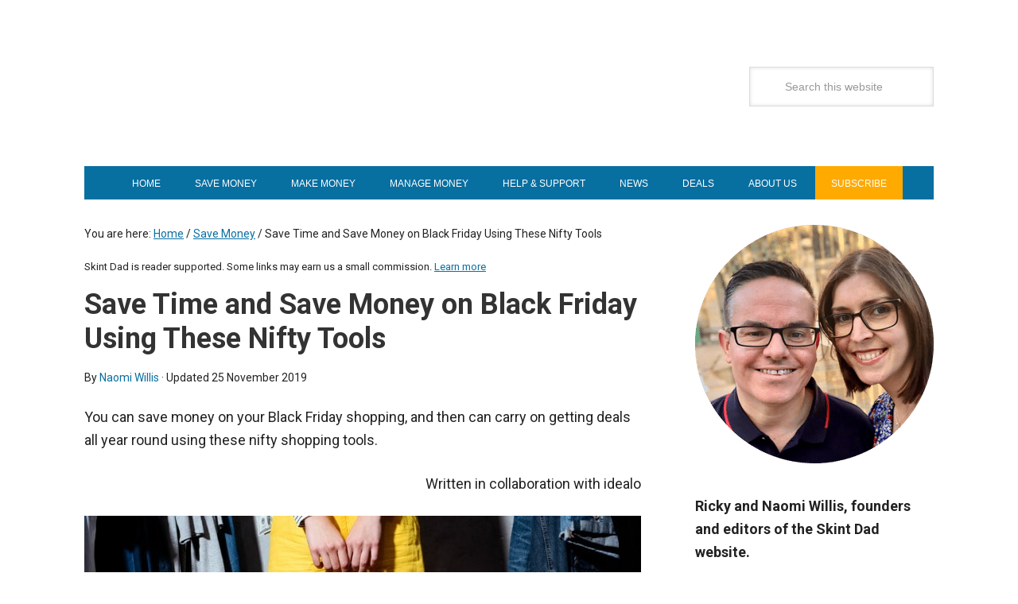

--- FILE ---
content_type: text/html; charset=UTF-8
request_url: https://skintdad.co.uk/save-money-black-friday-idealo/
body_size: 21866
content:
<!DOCTYPE html>
<html lang="en-GB">
<head >
<meta charset="UTF-8" />
<meta name="viewport" content="width=device-width, initial-scale=1" />
<meta name='robots' content='index, follow, max-image-preview:large, max-snippet:-1, max-video-preview:-1' />

	<!-- This site is optimized with the Yoast SEO plugin v26.7 - https://yoast.com/wordpress/plugins/seo/ -->
	<title>Save Time and Save Money on Black Friday Using These Nifty Tools - Skint Dad</title>
<link data-rocket-prefetch href="https://fonts.googleapis.com" rel="dns-prefetch">
<link data-rocket-prefetch href="https://www.google-analytics.com" rel="dns-prefetch">
<link data-rocket-prefetch href="https://exchange.mediavine.com" rel="dns-prefetch">
<link data-rocket-prefetch href="https://scripts.mediavine.com" rel="dns-prefetch">
<link data-rocket-prefetch href="https://www.googletagmanager.com" rel="dns-prefetch">
<link data-rocket-prefetch href="https://connect.widgetmaker.co.uk" rel="dns-prefetch">
<link data-rocket-prefetch href="https://securepubads.g.doubleclick.net" rel="dns-prefetch">
<link data-rocket-preload as="style" href="https://fonts.googleapis.com/css2?family=Roboto:wght@100;300;400;700&#038;family=Average+Sans&#038;display=swap" rel="preload">
<link data-rocket-preload as="style" href="https://fonts.googleapis.com/css?family=Oswald%3A400%7CAlegreya%3A100%2C400%7CRoboto%3A500%2C400%7CMontserrat%3Ainherit%2C400&#038;subset=latin%2Clatin-ext&#038;display=swap" rel="preload">
<link href="https://fonts.googleapis.com/css2?family=Roboto:wght@100;300;400;700&#038;family=Average+Sans&#038;display=swap" media="print" onload="this.media=&#039;all&#039;" rel="stylesheet">
<noscript data-wpr-hosted-gf-parameters=""><link rel="stylesheet" href="https://fonts.googleapis.com/css2?family=Roboto:wght@100;300;400;700&#038;family=Average+Sans&#038;display=swap"></noscript>
<link href="https://fonts.googleapis.com/css?family=Oswald%3A400%7CAlegreya%3A100%2C400%7CRoboto%3A500%2C400%7CMontserrat%3Ainherit%2C400&#038;subset=latin%2Clatin-ext&#038;display=swap" media="print" onload="this.media=&#039;all&#039;" rel="stylesheet">
<noscript data-wpr-hosted-gf-parameters=""><link rel="stylesheet" href="https://fonts.googleapis.com/css?family=Oswald%3A400%7CAlegreya%3A100%2C400%7CRoboto%3A500%2C400%7CMontserrat%3Ainherit%2C400&#038;subset=latin%2Clatin-ext&#038;display=swap"></noscript><link rel="preload" data-rocket-preload as="image" href="https://skintdad.co.uk/wp-content/uploads/2019/11/save-money-on-Black-Friday.jpg" imagesrcset="https://skintdad.co.uk/wp-content/uploads/2019/11/save-money-on-Black-Friday.jpg 700w, https://skintdad.co.uk/wp-content/uploads/2019/11/save-money-on-Black-Friday-300x200.jpg 300w" imagesizes="(max-width: 700px) 100vw, 700px" fetchpriority="high">
	<meta name="description" content="You can save money on your Black Friday shopping, and then can carry on getting deals all year round using these nifty shopping tools." />
	<link rel="canonical" href="https://skintdad.co.uk/save-money-black-friday-idealo/" />
	<meta property="og:locale" content="en_GB" />
	<meta property="og:type" content="article" />
	<meta property="og:title" content="Save Time and Save Money on Black Friday Using These Nifty Tools - Skint Dad" />
	<meta property="og:description" content="You can save money on your Black Friday shopping, and then can carry on getting deals all year round using these nifty shopping tools." />
	<meta property="og:url" content="https://skintdad.co.uk/save-money-black-friday-idealo/" />
	<meta property="og:site_name" content="Skint Dad" />
	<meta property="article:publisher" content="https://www.facebook.com/SkintDad" />
	<meta property="article:author" content="https://www.facebook.com/SkintDad" />
	<meta property="article:published_time" content="2019-11-25T20:49:37+00:00" />
	<meta property="og:image" content="https://skintdad.co.uk/wp-content/uploads/2019/11/save-money-on-Black-Friday.jpg" />
	<meta property="og:image:width" content="700" />
	<meta property="og:image:height" content="467" />
	<meta property="og:image:type" content="image/jpeg" />
	<meta name="author" content="Naomi Willis" />
	<meta name="twitter:card" content="summary_large_image" />
	<meta name="twitter:creator" content="@SkintDad" />
	<meta name="twitter:site" content="@SkintDad" />
	<meta name="twitter:label1" content="Written by" />
	<meta name="twitter:data1" content="Naomi Willis" />
	<meta name="twitter:label2" content="Estimated reading time" />
	<meta name="twitter:data2" content="3 minutes" />
	<script type="application/ld+json" class="yoast-schema-graph">{"@context":"https://schema.org","@graph":[{"@type":"Article","@id":"https://skintdad.co.uk/save-money-black-friday-idealo/#article","isPartOf":{"@id":"https://skintdad.co.uk/save-money-black-friday-idealo/"},"author":{"name":"Naomi Willis","@id":"https://skintdad.co.uk/#/schema/person/d5f3b93d7f41f788c8628ab7b58fef5f"},"headline":"Save Time and Save Money on Black Friday Using These Nifty Tools","datePublished":"2019-11-25T20:49:37+00:00","mainEntityOfPage":{"@id":"https://skintdad.co.uk/save-money-black-friday-idealo/"},"wordCount":644,"publisher":{"@id":"https://skintdad.co.uk/#organization"},"image":{"@id":"https://skintdad.co.uk/save-money-black-friday-idealo/#primaryimage"},"thumbnailUrl":"https://skintdad.co.uk/wp-content/uploads/2019/11/save-money-on-Black-Friday.jpg","articleSection":["Save Money"],"inLanguage":"en-GB"},{"@type":"WebPage","@id":"https://skintdad.co.uk/save-money-black-friday-idealo/","url":"https://skintdad.co.uk/save-money-black-friday-idealo/","name":"Save Time and Save Money on Black Friday Using These Nifty Tools - Skint Dad","isPartOf":{"@id":"https://skintdad.co.uk/#website"},"primaryImageOfPage":{"@id":"https://skintdad.co.uk/save-money-black-friday-idealo/#primaryimage"},"image":{"@id":"https://skintdad.co.uk/save-money-black-friday-idealo/#primaryimage"},"thumbnailUrl":"https://skintdad.co.uk/wp-content/uploads/2019/11/save-money-on-Black-Friday.jpg","datePublished":"2019-11-25T20:49:37+00:00","description":"You can save money on your Black Friday shopping, and then can carry on getting deals all year round using these nifty shopping tools.","breadcrumb":{"@id":"https://skintdad.co.uk/save-money-black-friday-idealo/#breadcrumb"},"inLanguage":"en-GB","potentialAction":[{"@type":"ReadAction","target":["https://skintdad.co.uk/save-money-black-friday-idealo/"]}]},{"@type":"ImageObject","inLanguage":"en-GB","@id":"https://skintdad.co.uk/save-money-black-friday-idealo/#primaryimage","url":"https://skintdad.co.uk/wp-content/uploads/2019/11/save-money-on-Black-Friday.jpg","contentUrl":"https://skintdad.co.uk/wp-content/uploads/2019/11/save-money-on-Black-Friday.jpg","width":700,"height":467,"caption":"save money on Black Friday"},{"@type":"BreadcrumbList","@id":"https://skintdad.co.uk/save-money-black-friday-idealo/#breadcrumb","itemListElement":[{"@type":"ListItem","position":1,"name":"Home","item":"https://skintdad.co.uk/"},{"@type":"ListItem","position":2,"name":"Save Time and Save Money on Black Friday Using These Nifty Tools"}]},{"@type":"WebSite","@id":"https://skintdad.co.uk/#website","url":"https://skintdad.co.uk/","name":"Skint Dad","description":"Where Every Penny Counts","publisher":{"@id":"https://skintdad.co.uk/#organization"},"potentialAction":[{"@type":"SearchAction","target":{"@type":"EntryPoint","urlTemplate":"https://skintdad.co.uk/?s={search_term_string}"},"query-input":{"@type":"PropertyValueSpecification","valueRequired":true,"valueName":"search_term_string"}}],"inLanguage":"en-GB"},{"@type":"Organization","@id":"https://skintdad.co.uk/#organization","name":"Skint Dad","url":"https://skintdad.co.uk/","logo":{"@type":"ImageObject","inLanguage":"en-GB","@id":"https://skintdad.co.uk/#/schema/logo/image/","url":"https://skintdad.co.uk/wp-content/uploads/2016/07/SkintDadLogo2_12.7.png","contentUrl":"https://skintdad.co.uk/wp-content/uploads/2016/07/SkintDadLogo2_12.7.png","width":362,"height":130,"caption":"Skint Dad"},"image":{"@id":"https://skintdad.co.uk/#/schema/logo/image/"},"sameAs":["https://www.facebook.com/SkintDad","https://x.com/SkintDad","https://www.instagram.com/skintdad/","https://uk.pinterest.com/skintdad/","https://www.youtube.com/channel/UCW6VJCZ2r_L26NNK5MnRTOQ","https://www.tiktok.com/@skintdad"]},{"@type":"Person","@id":"https://skintdad.co.uk/#/schema/person/d5f3b93d7f41f788c8628ab7b58fef5f","name":"Naomi Willis","description":"Naomi knows the burden of living on very little and became debt free by following her own money saving tips and tricks. She is an expert on saving money at the supermarket and side hustles.","sameAs":["https://skintdad.co.uk","https://www.facebook.com/SkintDad","https://instagram.com/skintdad/","https://www.linkedin.com/in/rickyjwillis","https://www.pinterest.com/skintdad/","https://x.com/SkintDad","https://www.youtube.com/channel/UC5Q9MuiAOQZLa-Hg03Qd58Q"],"url":"https://skintdad.co.uk/author/skintmum/"}]}</script>
	<!-- / Yoast SEO plugin. -->


<link rel='dns-prefetch' href='//scripts.mediavine.com' />
<link rel='dns-prefetch' href='//fonts.googleapis.com' />
<link href='https://fonts.gstatic.com' crossorigin rel='preconnect' />
<link rel="alternate" type="application/rss+xml" title="Skint Dad &raquo; Feed" href="https://skintdad.co.uk/feed/" />
<style id='wp-img-auto-sizes-contain-inline-css' type='text/css'>
img:is([sizes=auto i],[sizes^="auto," i]){contain-intrinsic-size:3000px 1500px}
/*# sourceURL=wp-img-auto-sizes-contain-inline-css */
</style>
<link data-minify="1" rel='stylesheet' id='genesis-blocks-style-css-css' href='https://skintdad.co.uk/wp-content/cache/min/1/wp-content/plugins/genesis-blocks/dist/style-blocks.build.css?ver=1767725612' type='text/css' media='all' />
<link data-minify="1" rel='stylesheet' id='metro-pro-theme-css' href='https://skintdad.co.uk/wp-content/cache/background-css/1/skintdad.co.uk/wp-content/cache/min/1/wp-content/themes/metro-pro/style.css?ver=1767725612&wpr_t=1768513083' type='text/css' media='all' />
<style id='wp-block-library-inline-css' type='text/css'>
:root{--wp-block-synced-color:#7a00df;--wp-block-synced-color--rgb:122,0,223;--wp-bound-block-color:var(--wp-block-synced-color);--wp-editor-canvas-background:#ddd;--wp-admin-theme-color:#007cba;--wp-admin-theme-color--rgb:0,124,186;--wp-admin-theme-color-darker-10:#006ba1;--wp-admin-theme-color-darker-10--rgb:0,107,160.5;--wp-admin-theme-color-darker-20:#005a87;--wp-admin-theme-color-darker-20--rgb:0,90,135;--wp-admin-border-width-focus:2px}@media (min-resolution:192dpi){:root{--wp-admin-border-width-focus:1.5px}}.wp-element-button{cursor:pointer}:root .has-very-light-gray-background-color{background-color:#eee}:root .has-very-dark-gray-background-color{background-color:#313131}:root .has-very-light-gray-color{color:#eee}:root .has-very-dark-gray-color{color:#313131}:root .has-vivid-green-cyan-to-vivid-cyan-blue-gradient-background{background:linear-gradient(135deg,#00d084,#0693e3)}:root .has-purple-crush-gradient-background{background:linear-gradient(135deg,#34e2e4,#4721fb 50%,#ab1dfe)}:root .has-hazy-dawn-gradient-background{background:linear-gradient(135deg,#faaca8,#dad0ec)}:root .has-subdued-olive-gradient-background{background:linear-gradient(135deg,#fafae1,#67a671)}:root .has-atomic-cream-gradient-background{background:linear-gradient(135deg,#fdd79a,#004a59)}:root .has-nightshade-gradient-background{background:linear-gradient(135deg,#330968,#31cdcf)}:root .has-midnight-gradient-background{background:linear-gradient(135deg,#020381,#2874fc)}:root{--wp--preset--font-size--normal:16px;--wp--preset--font-size--huge:42px}.has-regular-font-size{font-size:1em}.has-larger-font-size{font-size:2.625em}.has-normal-font-size{font-size:var(--wp--preset--font-size--normal)}.has-huge-font-size{font-size:var(--wp--preset--font-size--huge)}.has-text-align-center{text-align:center}.has-text-align-left{text-align:left}.has-text-align-right{text-align:right}.has-fit-text{white-space:nowrap!important}#end-resizable-editor-section{display:none}.aligncenter{clear:both}.items-justified-left{justify-content:flex-start}.items-justified-center{justify-content:center}.items-justified-right{justify-content:flex-end}.items-justified-space-between{justify-content:space-between}.screen-reader-text{border:0;clip-path:inset(50%);height:1px;margin:-1px;overflow:hidden;padding:0;position:absolute;width:1px;word-wrap:normal!important}.screen-reader-text:focus{background-color:#ddd;clip-path:none;color:#444;display:block;font-size:1em;height:auto;left:5px;line-height:normal;padding:15px 23px 14px;text-decoration:none;top:5px;width:auto;z-index:100000}html :where(.has-border-color){border-style:solid}html :where([style*=border-top-color]){border-top-style:solid}html :where([style*=border-right-color]){border-right-style:solid}html :where([style*=border-bottom-color]){border-bottom-style:solid}html :where([style*=border-left-color]){border-left-style:solid}html :where([style*=border-width]){border-style:solid}html :where([style*=border-top-width]){border-top-style:solid}html :where([style*=border-right-width]){border-right-style:solid}html :where([style*=border-bottom-width]){border-bottom-style:solid}html :where([style*=border-left-width]){border-left-style:solid}html :where(img[class*=wp-image-]){height:auto;max-width:100%}:where(figure){margin:0 0 1em}html :where(.is-position-sticky){--wp-admin--admin-bar--position-offset:var(--wp-admin--admin-bar--height,0px)}@media screen and (max-width:600px){html :where(.is-position-sticky){--wp-admin--admin-bar--position-offset:0px}}

/*# sourceURL=wp-block-library-inline-css */
</style><style id='global-styles-inline-css' type='text/css'>
:root{--wp--preset--aspect-ratio--square: 1;--wp--preset--aspect-ratio--4-3: 4/3;--wp--preset--aspect-ratio--3-4: 3/4;--wp--preset--aspect-ratio--3-2: 3/2;--wp--preset--aspect-ratio--2-3: 2/3;--wp--preset--aspect-ratio--16-9: 16/9;--wp--preset--aspect-ratio--9-16: 9/16;--wp--preset--color--black: #000000;--wp--preset--color--cyan-bluish-gray: #abb8c3;--wp--preset--color--white: #ffffff;--wp--preset--color--pale-pink: #f78da7;--wp--preset--color--vivid-red: #cf2e2e;--wp--preset--color--luminous-vivid-orange: #ff6900;--wp--preset--color--luminous-vivid-amber: #fcb900;--wp--preset--color--light-green-cyan: #7bdcb5;--wp--preset--color--vivid-green-cyan: #00d084;--wp--preset--color--pale-cyan-blue: #8ed1fc;--wp--preset--color--vivid-cyan-blue: #0693e3;--wp--preset--color--vivid-purple: #9b51e0;--wp--preset--gradient--vivid-cyan-blue-to-vivid-purple: linear-gradient(135deg,rgb(6,147,227) 0%,rgb(155,81,224) 100%);--wp--preset--gradient--light-green-cyan-to-vivid-green-cyan: linear-gradient(135deg,rgb(122,220,180) 0%,rgb(0,208,130) 100%);--wp--preset--gradient--luminous-vivid-amber-to-luminous-vivid-orange: linear-gradient(135deg,rgb(252,185,0) 0%,rgb(255,105,0) 100%);--wp--preset--gradient--luminous-vivid-orange-to-vivid-red: linear-gradient(135deg,rgb(255,105,0) 0%,rgb(207,46,46) 100%);--wp--preset--gradient--very-light-gray-to-cyan-bluish-gray: linear-gradient(135deg,rgb(238,238,238) 0%,rgb(169,184,195) 100%);--wp--preset--gradient--cool-to-warm-spectrum: linear-gradient(135deg,rgb(74,234,220) 0%,rgb(151,120,209) 20%,rgb(207,42,186) 40%,rgb(238,44,130) 60%,rgb(251,105,98) 80%,rgb(254,248,76) 100%);--wp--preset--gradient--blush-light-purple: linear-gradient(135deg,rgb(255,206,236) 0%,rgb(152,150,240) 100%);--wp--preset--gradient--blush-bordeaux: linear-gradient(135deg,rgb(254,205,165) 0%,rgb(254,45,45) 50%,rgb(107,0,62) 100%);--wp--preset--gradient--luminous-dusk: linear-gradient(135deg,rgb(255,203,112) 0%,rgb(199,81,192) 50%,rgb(65,88,208) 100%);--wp--preset--gradient--pale-ocean: linear-gradient(135deg,rgb(255,245,203) 0%,rgb(182,227,212) 50%,rgb(51,167,181) 100%);--wp--preset--gradient--electric-grass: linear-gradient(135deg,rgb(202,248,128) 0%,rgb(113,206,126) 100%);--wp--preset--gradient--midnight: linear-gradient(135deg,rgb(2,3,129) 0%,rgb(40,116,252) 100%);--wp--preset--font-size--small: 13px;--wp--preset--font-size--medium: 20px;--wp--preset--font-size--large: 36px;--wp--preset--font-size--x-large: 42px;--wp--preset--spacing--20: 0.44rem;--wp--preset--spacing--30: 0.67rem;--wp--preset--spacing--40: 1rem;--wp--preset--spacing--50: 1.5rem;--wp--preset--spacing--60: 2.25rem;--wp--preset--spacing--70: 3.38rem;--wp--preset--spacing--80: 5.06rem;--wp--preset--shadow--natural: 6px 6px 9px rgba(0, 0, 0, 0.2);--wp--preset--shadow--deep: 12px 12px 50px rgba(0, 0, 0, 0.4);--wp--preset--shadow--sharp: 6px 6px 0px rgba(0, 0, 0, 0.2);--wp--preset--shadow--outlined: 6px 6px 0px -3px rgb(255, 255, 255), 6px 6px rgb(0, 0, 0);--wp--preset--shadow--crisp: 6px 6px 0px rgb(0, 0, 0);}:where(.is-layout-flex){gap: 0.5em;}:where(.is-layout-grid){gap: 0.5em;}body .is-layout-flex{display: flex;}.is-layout-flex{flex-wrap: wrap;align-items: center;}.is-layout-flex > :is(*, div){margin: 0;}body .is-layout-grid{display: grid;}.is-layout-grid > :is(*, div){margin: 0;}:where(.wp-block-columns.is-layout-flex){gap: 2em;}:where(.wp-block-columns.is-layout-grid){gap: 2em;}:where(.wp-block-post-template.is-layout-flex){gap: 1.25em;}:where(.wp-block-post-template.is-layout-grid){gap: 1.25em;}.has-black-color{color: var(--wp--preset--color--black) !important;}.has-cyan-bluish-gray-color{color: var(--wp--preset--color--cyan-bluish-gray) !important;}.has-white-color{color: var(--wp--preset--color--white) !important;}.has-pale-pink-color{color: var(--wp--preset--color--pale-pink) !important;}.has-vivid-red-color{color: var(--wp--preset--color--vivid-red) !important;}.has-luminous-vivid-orange-color{color: var(--wp--preset--color--luminous-vivid-orange) !important;}.has-luminous-vivid-amber-color{color: var(--wp--preset--color--luminous-vivid-amber) !important;}.has-light-green-cyan-color{color: var(--wp--preset--color--light-green-cyan) !important;}.has-vivid-green-cyan-color{color: var(--wp--preset--color--vivid-green-cyan) !important;}.has-pale-cyan-blue-color{color: var(--wp--preset--color--pale-cyan-blue) !important;}.has-vivid-cyan-blue-color{color: var(--wp--preset--color--vivid-cyan-blue) !important;}.has-vivid-purple-color{color: var(--wp--preset--color--vivid-purple) !important;}.has-black-background-color{background-color: var(--wp--preset--color--black) !important;}.has-cyan-bluish-gray-background-color{background-color: var(--wp--preset--color--cyan-bluish-gray) !important;}.has-white-background-color{background-color: var(--wp--preset--color--white) !important;}.has-pale-pink-background-color{background-color: var(--wp--preset--color--pale-pink) !important;}.has-vivid-red-background-color{background-color: var(--wp--preset--color--vivid-red) !important;}.has-luminous-vivid-orange-background-color{background-color: var(--wp--preset--color--luminous-vivid-orange) !important;}.has-luminous-vivid-amber-background-color{background-color: var(--wp--preset--color--luminous-vivid-amber) !important;}.has-light-green-cyan-background-color{background-color: var(--wp--preset--color--light-green-cyan) !important;}.has-vivid-green-cyan-background-color{background-color: var(--wp--preset--color--vivid-green-cyan) !important;}.has-pale-cyan-blue-background-color{background-color: var(--wp--preset--color--pale-cyan-blue) !important;}.has-vivid-cyan-blue-background-color{background-color: var(--wp--preset--color--vivid-cyan-blue) !important;}.has-vivid-purple-background-color{background-color: var(--wp--preset--color--vivid-purple) !important;}.has-black-border-color{border-color: var(--wp--preset--color--black) !important;}.has-cyan-bluish-gray-border-color{border-color: var(--wp--preset--color--cyan-bluish-gray) !important;}.has-white-border-color{border-color: var(--wp--preset--color--white) !important;}.has-pale-pink-border-color{border-color: var(--wp--preset--color--pale-pink) !important;}.has-vivid-red-border-color{border-color: var(--wp--preset--color--vivid-red) !important;}.has-luminous-vivid-orange-border-color{border-color: var(--wp--preset--color--luminous-vivid-orange) !important;}.has-luminous-vivid-amber-border-color{border-color: var(--wp--preset--color--luminous-vivid-amber) !important;}.has-light-green-cyan-border-color{border-color: var(--wp--preset--color--light-green-cyan) !important;}.has-vivid-green-cyan-border-color{border-color: var(--wp--preset--color--vivid-green-cyan) !important;}.has-pale-cyan-blue-border-color{border-color: var(--wp--preset--color--pale-cyan-blue) !important;}.has-vivid-cyan-blue-border-color{border-color: var(--wp--preset--color--vivid-cyan-blue) !important;}.has-vivid-purple-border-color{border-color: var(--wp--preset--color--vivid-purple) !important;}.has-vivid-cyan-blue-to-vivid-purple-gradient-background{background: var(--wp--preset--gradient--vivid-cyan-blue-to-vivid-purple) !important;}.has-light-green-cyan-to-vivid-green-cyan-gradient-background{background: var(--wp--preset--gradient--light-green-cyan-to-vivid-green-cyan) !important;}.has-luminous-vivid-amber-to-luminous-vivid-orange-gradient-background{background: var(--wp--preset--gradient--luminous-vivid-amber-to-luminous-vivid-orange) !important;}.has-luminous-vivid-orange-to-vivid-red-gradient-background{background: var(--wp--preset--gradient--luminous-vivid-orange-to-vivid-red) !important;}.has-very-light-gray-to-cyan-bluish-gray-gradient-background{background: var(--wp--preset--gradient--very-light-gray-to-cyan-bluish-gray) !important;}.has-cool-to-warm-spectrum-gradient-background{background: var(--wp--preset--gradient--cool-to-warm-spectrum) !important;}.has-blush-light-purple-gradient-background{background: var(--wp--preset--gradient--blush-light-purple) !important;}.has-blush-bordeaux-gradient-background{background: var(--wp--preset--gradient--blush-bordeaux) !important;}.has-luminous-dusk-gradient-background{background: var(--wp--preset--gradient--luminous-dusk) !important;}.has-pale-ocean-gradient-background{background: var(--wp--preset--gradient--pale-ocean) !important;}.has-electric-grass-gradient-background{background: var(--wp--preset--gradient--electric-grass) !important;}.has-midnight-gradient-background{background: var(--wp--preset--gradient--midnight) !important;}.has-small-font-size{font-size: var(--wp--preset--font-size--small) !important;}.has-medium-font-size{font-size: var(--wp--preset--font-size--medium) !important;}.has-large-font-size{font-size: var(--wp--preset--font-size--large) !important;}.has-x-large-font-size{font-size: var(--wp--preset--font-size--x-large) !important;}
/*# sourceURL=global-styles-inline-css */
</style>

<style id='classic-theme-styles-inline-css' type='text/css'>
/*! This file is auto-generated */
.wp-block-button__link{color:#fff;background-color:#32373c;border-radius:9999px;box-shadow:none;text-decoration:none;padding:calc(.667em + 2px) calc(1.333em + 2px);font-size:1.125em}.wp-block-file__button{background:#32373c;color:#fff;text-decoration:none}
/*# sourceURL=/wp-includes/css/classic-themes.min.css */
</style>
<link data-minify="1" rel='stylesheet' id='ub-extension-style-css-css' href='https://skintdad.co.uk/wp-content/cache/min/1/wp-content/plugins/ultimate-blocks/src/extensions/style.css?ver=1767725612' type='text/css' media='all' />
<link data-minify="1" rel='stylesheet' id='mc4wp-form-basic-css' href='https://skintdad.co.uk/wp-content/cache/min/1/wp-content/plugins/mailchimp-for-wp/assets/css/form-basic.css?ver=1767725612' type='text/css' media='all' />

<link data-minify="1" rel='stylesheet' id='mm-compiled-options-mobmenu-css' href='https://skintdad.co.uk/wp-content/cache/min/1/wp-content/uploads/dynamic-mobmenu.css?ver=1767725612' type='text/css' media='all' />



<link data-minify="1" rel='stylesheet' id='cssmobmenu-icons-css' href='https://skintdad.co.uk/wp-content/cache/min/1/wp-content/plugins/mobile-menu/includes/css/mobmenu-icons.css?ver=1767725612' type='text/css' media='all' />
<link data-minify="1" rel='stylesheet' id='cssmobmenu-css' href='https://skintdad.co.uk/wp-content/cache/min/1/wp-content/plugins/mobile-menu/includes/css/mobmenu.css?ver=1767725612' type='text/css' media='all' />
<style id='rocket-lazyload-inline-css' type='text/css'>
.rll-youtube-player{position:relative;padding-bottom:56.23%;height:0;overflow:hidden;max-width:100%;}.rll-youtube-player:focus-within{outline: 2px solid currentColor;outline-offset: 5px;}.rll-youtube-player iframe{position:absolute;top:0;left:0;width:100%;height:100%;z-index:100;background:0 0}.rll-youtube-player img{bottom:0;display:block;left:0;margin:auto;max-width:100%;width:100%;position:absolute;right:0;top:0;border:none;height:auto;-webkit-transition:.4s all;-moz-transition:.4s all;transition:.4s all}.rll-youtube-player img:hover{-webkit-filter:brightness(75%)}.rll-youtube-player .play{height:100%;width:100%;left:0;top:0;position:absolute;background:var(--wpr-bg-b66c816b-d991-467b-8003-c2d8149cf0b6) no-repeat center;background-color: transparent !important;cursor:pointer;border:none;}
/*# sourceURL=rocket-lazyload-inline-css */
</style>
<script type="text/javascript" async="async" fetchpriority="high" data-noptimize="1" data-cfasync="false" src="https://scripts.mediavine.com/tags/skint-dad.js?ver=6.9" id="mv-script-wrapper-js"></script>
<script type="text/javascript" src="https://skintdad.co.uk/wp-includes/js/jquery/jquery.min.js?ver=3.7.1" id="jquery-core-js"></script>
<script type="text/javascript" src="https://skintdad.co.uk/wp-includes/js/jquery/jquery-migrate.min.js?ver=3.4.1" id="jquery-migrate-js"></script>
<script data-minify="1" type="text/javascript" src="https://skintdad.co.uk/wp-content/cache/min/1/wp-content/plugins/mobile-menu/includes/js/mobmenu.js?ver=1767725612" id="mobmenujs-js" data-rocket-defer defer></script>
	<link rel="preconnect" href="https://fonts.googleapis.com">
	<link rel="preconnect" href="https://fonts.gstatic.com">
			<style>
			:root {
				--mv-create-radius: 0;
			}
		</style>
	
<!-- StarBox - the Author Box for Humans 3.5.4, visit: https://wordpress.org/plugins/starbox/ -->
<meta property="article:author" content="https://www.facebook.com/SkintDad/" />
<!-- /StarBox - the Author Box for Humans -->

<link data-minify="1" rel='stylesheet' id='219a3b76be-css' href='https://skintdad.co.uk/wp-content/cache/min/1/wp-content/plugins/starbox/themes/minimal/css/frontend.min.css?ver=1767725615' type='text/css' media='all' />
<link rel='stylesheet' id='1a051b9aa5-css' href='https://skintdad.co.uk/wp-content/plugins/starbox/themes/admin/css/hidedefault.min.css?ver=3.5.4' type='text/css' media='all' />
<!-- Global site tag (gtag.js) - Google Analytics -->
<script async src="https://www.googletagmanager.com/gtag/js?id=G-4WFMHRBBBZ"></script>
<script>
  window.dataLayer = window.dataLayer || [];
  function gtag(){dataLayer.push(arguments);}
  gtag('js', new Date());

  gtag('config', 'G-4WFMHRBBBZ');
</script>
<!-- Google tag (gtag.js) -->
<script async src="https://www.googletagmanager.com/gtag/js?id=G-VL3GX78NED"></script>
<script>
  window.dataLayer = window.dataLayer || [];
  function gtag(){dataLayer.push(arguments);}
  gtag('js', new Date());

  gtag('config', 'G-VL3GX78NED');
</script><style type="text/css">.site-title a { background: var(--wpr-bg-adaa0293-4824-496e-89af-a085e37dffc1) no-repeat !important; }</style>
<style>body { background-color: #ffffff; }</style>
<link rel="icon" href="https://skintdad.co.uk/wp-content/uploads/2025/11/cropped-SD-Favicon--32x32.png" sizes="32x32" />
<link rel="icon" href="https://skintdad.co.uk/wp-content/uploads/2025/11/cropped-SD-Favicon--192x192.png" sizes="192x192" />
<link rel="apple-touch-icon" href="https://skintdad.co.uk/wp-content/uploads/2025/11/cropped-SD-Favicon--180x180.png" />
<meta name="msapplication-TileImage" content="https://skintdad.co.uk/wp-content/uploads/2025/11/cropped-SD-Favicon--270x270.png" />
		<style type="text/css" id="wp-custom-css">
			/* =========================================================
   skint dad – site css (master)
   purpose: layout tweaks, callouts, newsletter styling,
   mobile fixes, and small theme overrides for Metro Pro
========================================================= */


/* =========================
   callouts + quotes
========================= */

blockquote {
  background: #f6f6f6;
  border-left: 8px solid #086fa1;
  color: #222222;
  font-style: italic;
  margin: 15px;
  padding: 25px 15px 5px 15px;
}

blockquote::before {
  content: none !important;
}

.blue-callout {
  background: #cde2ec;
  border-left: 7px solid #086fa1;
  margin: 0;
  padding: 25px 15px 5px 15px;
}

.red-callout {
  background: #ffe6e6;
  border-left: 7px solid #d3222a;
  margin: 0;
  padding: 25px 15px 5px 15px;
}

.green-callout {
  background: #cdece7;
  border-left: 7px solid #08A187;
  margin: 0;
  padding: 25px 15px 5px 15px;
}

.grey-callout {
  background: #e5e5e5;
  margin: 0;
  padding: 25px 15px 5px 15px;
}

.sd-callout-info{
  background-color: #f2f6f9;
  border: 3px solid #d6e0e8;
  padding: 24px 20px;
  margin: 24px 0;
}

.sd-callout-charity{
  background-color: #f4f4f4;
  border: 3px solid #d8d8d8;
  padding: 24px 20px;
  margin: 24px 0;
}

.sd-callout-support{
  background-color: #ffffff;
  border: 3px solid #000000;
  padding: 24px 20px;
  margin: 24px 0;
}

/* =========================
   navigation + small typography tweaks
========================= */

.nav-primary {
  text-align: center;
}

.genesis-nav-menu {
  font-family: inherit;
  font-size: 12px;
  font-style: normal;
  font-weight: 500;
}

.schema-faq-question {
  font-size: 20px;
}

.wp-element-caption {
  font-weight: 400;
}

.metro-pro-blue .entry-meta a {
  color: #086fa1;
}


/* =========================
   newsletter widget (mc4wp)
========================= */

.newsletter-widget {
  width: 100%;
  max-width: 700px;
  margin: 0 auto;
  text-align: center;

  border: 2px solid #086fa1;
  background: #ffffff;

  padding: 25px 40px;

  box-sizing: border-box;
  overflow: hidden;
}

.newsletter-widget * {
  box-sizing: border-box;
  max-width: 100%;
}

.newsletter-widget p {
  margin: 10px 0;
}

.newsletter-widget input[type="email"],
.newsletter-widget input[type="text"] {
  width: 75%;
  padding: 10px;
  margin: 10px 0;
  display: inline-block;
}

.newsletter-widget input[type="submit"] {
  padding: 10px 20px;
  background-color: #0073aa;
  color: #ffffff;
  border: none;
  cursor: pointer;
  text-transform: none;
}

.newsletter-widget input[type="submit"]:hover {
  background-color: #005a87;
}

.subscribe-button {
  background: #ffaa01;
}

/* mobile fixes for newsletter form */
@media (max-width: 600px) {

  .newsletter-widget {
    padding-left: 16px;
    padding-right: 16px;
  }

  .newsletter-widget input[type="email"],
  .newsletter-widget input[type="text"],
  .newsletter-widget input[type="submit"] {
    display: block;
    width: 100%;
  }

  .newsletter-widget input[type="email"],
  .newsletter-widget input[type="text"] {
    font-size: 16px;
  }
}


/* =========================
   boxes inside posts
========================= */

.Read-next-box {
  border: 0 solid #086fa1;
  padding: 20px;
  background-color: #ffffff;
}

.Read-next-box h3 {
  color: #ffaa01;
}

.Read-next-box ul {
  list-style-image: url('https://skintdad.co.uk/wp-content/uploads/2024/06/211620_b_right_arrow_icon.png');
}

.Read-next-box ul li {
  margin-bottom: 10px;
}

.top-tip-box {
  border: 4px solid #ffaa01;
  padding: 25px 15px 1px 15px;
  background-color: #ffffff;
}

.skint-dad-says {
  border: 4px solid #ffaa01;
  padding: 25px 15px 1px 15px;
  background-color: #ffffff;
  margin-bottom: 20px;
}



/* =========================
   layout + spacing tweaks
========================= */

/* tighten spacing between posts on blog and archive pages */
.entry,
.page.page-template-page_blog-php .entry {
  margin-bottom: 10px;
}

/* mobile layout tidy (Metro Pro / Genesis) */
@media only screen and (max-width: 767px) {

  .site-container,
  .site-container-wrap {
    width: 100%;
  }

  .site-container {
    margin: 0 auto;
    padding: 14px;
  }

  .site-inner {
    padding: 10px 0 0 0;
  }

  .wrap {
    max-width: 100%;
    padding-left: 14px;
    padding-right: 14px;
  }
}


/* =========================
   breadcrumbs
========================= */

@media only screen and (max-width: 767px) {
  .breadcrumb,
  .breadcrumbs {
    display: none;
  }
}


/* =========================
   links inside article text only
========================= */

.single .entry-content a,
.page .entry-content a {
  text-decoration: underline;
}

.entry-title a,
.entry-title a:hover {
  text-decoration: none;
}


/* =========================
   header logo behaviour
========================= */

@media only screen and (max-width: 1139px) {
  .header-image .site-title a {
    background-size: contain !important;
    background-position: left center !important;
    background-repeat: no-repeat !important;
    width: 100%;
    max-width: 100%;
    display: block;
  }
}

/* Skint Dad toggle replacement */
.sd-toggle{
  border: 1px solid #d1d5db;
  padding: 12px 16px;
  margin: 16px 0;
  background-color: #ffffff;
}

.sd-toggle summary{
  font-weight: 600;
  cursor: pointer;
  list-style: none;
}

.sd-toggle summary::-webkit-details-marker{
  display: none;
}

.sd-toggle summary::after{
  content: " +";
  font-weight: normal;
}

.sd-toggle[open] summary::after{
  content: " −";
}

.sd-toggle > *:not(summary){
  margin-top: 12px;
}

.sd-toggle[open] > *:not(summary){
  padding-top: 12px;
}



		</style>
			<style id="egf-frontend-styles" type="text/css">
		p {font-family: 'Roboto', sans-serif;font-size: 18px;font-style: normal;font-weight: 400;} h1 {font-family: 'Roboto', sans-serif;font-size: 36px;font-style: normal;font-weight: 100;} h2 {font-family: 'Roboto', sans-serif;font-style: normal;font-weight: 700;} h3 {font-family: 'Roboto', sans-serif;font-style: normal;font-weight: 700;} h4 {font-family: 'Roboto', sans-serif;font-style: normal;font-weight: 700;} h5 {font-family: 'Average Sans', sans-serif;font-style: normal;font-weight: 400;} h6 {font-family: 'Average Sans', sans-serif;font-style: normal;font-weight: 400;} .genesis-nav-menu {} .entry-content ul>li {font-family: 'Helvetica', sans-serif;font-size: 18px;font-style: normal;font-weight: 400;} .entry-content ol li {font-family: 'Helvetica', sans-serif;font-size: 18px;font-style: normal;font-weight: 400;} .site-footer p {font-family: 'Roboto', sans-serif;font-size: 14px;font-style: normal;font-weight: 400;} .archive-title {font-family: 'Roboto', sans-serif;font-style: normal;font-weight: 400;} .breadcrumb {font-family: 'Roboto', sans-serif;font-size: 14px;font-style: normal;font-weight: 400;} .code-block-4 {font-family: 'Roboto', sans-serif;font-style: normal;font-weight: 300;} .ez-toc-container ul {} .wp-block-table {font-family: 'Roboto', sans-serif;font-style: normal;font-weight: 400;} .abh_tab_content {font-family: 'Roboto', sans-serif;font-style: normal;font-weight: 400;} .entry-meta {color: #222222;font-family: 'Roboto', sans-serif;font-size: 14px;font-style: normal;font-weight: 400;text-transform: capitalize;} .archive-pagination {font-family: 'Roboto', sans-serif;font-style: normal;font-weight: 400;} 	</style>
	<noscript><style id="rocket-lazyload-nojs-css">.rll-youtube-player, [data-lazy-src]{display:none !important;}</style></noscript><style id="rocket-lazyrender-inline-css">[data-wpr-lazyrender] {content-visibility: auto;}</style><style id="wpr-lazyload-bg-container"></style><style id="wpr-lazyload-bg-exclusion"></style>
<noscript>
<style id="wpr-lazyload-bg-nostyle">.search-form input[type="search"]{--wpr-bg-1eecf2c7-a70b-4f80-a4c4-3aac382a2eb6: url('https://skintdad.co.uk/wp-content/themes/metro-pro/images/search.png');}.search-form input[type="search"]{--wpr-bg-05fdb438-de10-4e50-8efe-c7be16070068: url('https://skintdad.co.uk/wp-content/themes/metro-pro/images/search@2x.png');}.comment-respond h3,.entry-comments h3,.widget-title{--wpr-bg-b95a8ddb-291b-4644-b031-82f1a95e8695: url('https://skintdad.co.uk/wp-content/themes/metro-pro/images/solidline.jpeg');}.entry,.page.page-template-page_blog-php .entry{--wpr-bg-b3c61c20-de77-4652-94f6-1070d775e56e: url('https://skintdad.co.uk/wp-content/themes/metro-pro/images/solidline.jpeg');}.after-entry{--wpr-bg-5fcc53eb-28f9-4898-9c0d-ea641375cad1: url('https://skintdad.co.uk/wp-content/themes/metro-pro/images/solidline.jpeg');}.after-entry,.comment-respond h3:after,.comment-respond h3:before,.entry-comments h3:after,.entry-comments h3:before,.entry,.widget-title:after,.widget-title:before{--wpr-bg-7334e6b5-6f22-4c3c-a3c8-aaaf2f031bbc: url('https://skintdad.co.uk/wp-content/themes/metro-pro/images/lines@2x.png');}.rll-youtube-player .play{--wpr-bg-b66c816b-d991-467b-8003-c2d8149cf0b6: url('https://skintdad.co.uk/wp-content/plugins/wp-rocket/assets/img/youtube.png');}.site-title a{--wpr-bg-adaa0293-4824-496e-89af-a085e37dffc1: url('https://skintdad.co.uk/wp-content/uploads/2016/07/SkintDadLogo3_12.7.png');}</style>
</noscript>
<script type="application/javascript">const rocket_pairs = [{"selector":".search-form input[type=\"search\"]","style":".search-form input[type=\"search\"]{--wpr-bg-1eecf2c7-a70b-4f80-a4c4-3aac382a2eb6: url('https:\/\/skintdad.co.uk\/wp-content\/themes\/metro-pro\/images\/search.png');}","hash":"1eecf2c7-a70b-4f80-a4c4-3aac382a2eb6","url":"https:\/\/skintdad.co.uk\/wp-content\/themes\/metro-pro\/images\/search.png"},{"selector":".search-form input[type=\"search\"]","style":".search-form input[type=\"search\"]{--wpr-bg-05fdb438-de10-4e50-8efe-c7be16070068: url('https:\/\/skintdad.co.uk\/wp-content\/themes\/metro-pro\/images\/search@2x.png');}","hash":"05fdb438-de10-4e50-8efe-c7be16070068","url":"https:\/\/skintdad.co.uk\/wp-content\/themes\/metro-pro\/images\/search@2x.png"},{"selector":".comment-respond h3,.entry-comments h3,.widget-title","style":".comment-respond h3,.entry-comments h3,.widget-title{--wpr-bg-b95a8ddb-291b-4644-b031-82f1a95e8695: url('https:\/\/skintdad.co.uk\/wp-content\/themes\/metro-pro\/images\/solidline.jpeg');}","hash":"b95a8ddb-291b-4644-b031-82f1a95e8695","url":"https:\/\/skintdad.co.uk\/wp-content\/themes\/metro-pro\/images\/solidline.jpeg"},{"selector":".entry,.page.page-template-page_blog-php .entry","style":".entry,.page.page-template-page_blog-php .entry{--wpr-bg-b3c61c20-de77-4652-94f6-1070d775e56e: url('https:\/\/skintdad.co.uk\/wp-content\/themes\/metro-pro\/images\/solidline.jpeg');}","hash":"b3c61c20-de77-4652-94f6-1070d775e56e","url":"https:\/\/skintdad.co.uk\/wp-content\/themes\/metro-pro\/images\/solidline.jpeg"},{"selector":".after-entry","style":".after-entry{--wpr-bg-5fcc53eb-28f9-4898-9c0d-ea641375cad1: url('https:\/\/skintdad.co.uk\/wp-content\/themes\/metro-pro\/images\/solidline.jpeg');}","hash":"5fcc53eb-28f9-4898-9c0d-ea641375cad1","url":"https:\/\/skintdad.co.uk\/wp-content\/themes\/metro-pro\/images\/solidline.jpeg"},{"selector":".after-entry,.comment-respond h3,.entry-comments h3,.entry,.widget-title","style":".after-entry,.comment-respond h3:after,.comment-respond h3:before,.entry-comments h3:after,.entry-comments h3:before,.entry,.widget-title:after,.widget-title:before{--wpr-bg-7334e6b5-6f22-4c3c-a3c8-aaaf2f031bbc: url('https:\/\/skintdad.co.uk\/wp-content\/themes\/metro-pro\/images\/lines@2x.png');}","hash":"7334e6b5-6f22-4c3c-a3c8-aaaf2f031bbc","url":"https:\/\/skintdad.co.uk\/wp-content\/themes\/metro-pro\/images\/lines@2x.png"},{"selector":".rll-youtube-player .play","style":".rll-youtube-player .play{--wpr-bg-b66c816b-d991-467b-8003-c2d8149cf0b6: url('https:\/\/skintdad.co.uk\/wp-content\/plugins\/wp-rocket\/assets\/img\/youtube.png');}","hash":"b66c816b-d991-467b-8003-c2d8149cf0b6","url":"https:\/\/skintdad.co.uk\/wp-content\/plugins\/wp-rocket\/assets\/img\/youtube.png"},{"selector":".site-title a","style":".site-title a{--wpr-bg-adaa0293-4824-496e-89af-a085e37dffc1: url('https:\/\/skintdad.co.uk\/wp-content\/uploads\/2016\/07\/SkintDadLogo3_12.7.png');}","hash":"adaa0293-4824-496e-89af-a085e37dffc1","url":"https:\/\/skintdad.co.uk\/wp-content\/uploads\/2016\/07\/SkintDadLogo3_12.7.png"}]; const rocket_excluded_pairs = [];</script><meta name="generator" content="WP Rocket 3.20.3" data-wpr-features="wpr_lazyload_css_bg_img wpr_defer_js wpr_minify_js wpr_lazyload_images wpr_lazyload_iframes wpr_preconnect_external_domains wpr_automatic_lazy_rendering wpr_oci wpr_image_dimensions wpr_minify_css wpr_preload_links wpr_desktop" /></head>
<body class="wp-singular post-template-default single single-post postid-19350 single-format-standard custom-background wp-theme-genesis wp-child-theme-metro-pro custom-header header-image content-sidebar genesis-breadcrumbs-visible genesis-footer-widgets-visible metro-pro-blue mob-menu-slideout"><div  class="site-container"><header  class="site-header"><div  class="wrap"><div class="title-area"><p class="site-title"><a href="https://skintdad.co.uk/">Skint Dad</a></p><p class="site-description">Where Every Penny Counts</p></div><div class="widget-area header-widget-area"><section id="search-2" class="widget widget_search"><div class="widget-wrap"><form class="search-form" method="get" action="https://skintdad.co.uk/" role="search"><input class="search-form-input" type="search" name="s" id="searchform-1" placeholder="Search this website"><input class="search-form-submit" type="submit" value="Search"><meta content="https://skintdad.co.uk/?s={s}"></form></div></section>
</div></div></header><nav class="nav-primary" aria-label="Main"><div  class="wrap"><ul id="menu-menu-1" class="menu genesis-nav-menu menu-primary"><li id="menu-item-6400" class="menu-item menu-item-type-custom menu-item-object-custom menu-item-home menu-item-6400"><a href="https://skintdad.co.uk/"><span >Home</span></a></li>
<li id="menu-item-2924" class="menu-item menu-item-type-taxonomy menu-item-object-category current-post-ancestor current-menu-parent current-post-parent menu-item-has-children menu-item-2924"><a href="https://skintdad.co.uk/save-money/"><span >Save money</span></a>
<ul class="sub-menu">
	<li id="menu-item-27091" class="menu-item menu-item-type-post_type menu-item-object-post menu-item-27091"><a href="https://skintdad.co.uk/how-to-save-money-on-groceries/"><span >How to save money on groceries</span></a></li>
	<li id="menu-item-27092" class="menu-item menu-item-type-post_type menu-item-object-post menu-item-27092"><a href="https://skintdad.co.uk/save-money-on-energy-bills/"><span >Save money on energy bills</span></a></li>
	<li id="menu-item-35589" class="menu-item menu-item-type-post_type menu-item-object-post menu-item-35589"><a href="https://skintdad.co.uk/save-money-on-water/"><span >Save money on water bills</span></a></li>
	<li id="menu-item-27900" class="menu-item menu-item-type-post_type menu-item-object-post menu-item-27900"><a href="https://skintdad.co.uk/frugal-living/"><span >Frugal living tips</span></a></li>
	<li id="menu-item-17657" class="menu-item menu-item-type-post_type menu-item-object-post menu-item-17657"><a href="https://skintdad.co.uk/1p-savings-challenge/"><span >1p Saving Challenge</span></a></li>
</ul>
</li>
<li id="menu-item-2926" class="menu-item menu-item-type-taxonomy menu-item-object-category menu-item-has-children menu-item-2926"><a href="https://skintdad.co.uk/make-money/"><span >Make money</span></a>
<ul class="sub-menu">
	<li id="menu-item-24799" class="menu-item menu-item-type-post_type menu-item-object-post menu-item-24799"><a href="https://skintdad.co.uk/make-money-online-uk/"><span >Make money online</span></a></li>
	<li id="menu-item-16782" class="menu-item menu-item-type-post_type menu-item-object-post menu-item-16782"><a href="https://skintdad.co.uk/paid-surveys-uk/"><span >Best paid surveys</span></a></li>
	<li id="menu-item-27171" class="menu-item menu-item-type-post_type menu-item-object-post menu-item-27171"><a href="https://skintdad.co.uk/side-hustles/"><span >Best side hustle ideas</span></a></li>
	<li id="menu-item-29154" class="menu-item menu-item-type-post_type menu-item-object-post menu-item-29154"><a href="https://skintdad.co.uk/free-money/"><span >Free money</span></a></li>
	<li id="menu-item-17053" class="menu-item menu-item-type-post_type menu-item-object-post menu-item-17053"><a href="https://skintdad.co.uk/genuine-work-from-home-jobs-uk/"><span >Genuine work from home jobs</span></a></li>
	<li id="menu-item-37394" class="menu-item menu-item-type-post_type menu-item-object-post menu-item-37394"><a href="https://skintdad.co.uk/bank-switch-offers/"><span >Bank switch offers</span></a></li>
</ul>
</li>
<li id="menu-item-6091" class="menu-item menu-item-type-taxonomy menu-item-object-category menu-item-has-children menu-item-6091"><a href="https://skintdad.co.uk/manage-money/"><span >Manage money</span></a>
<ul class="sub-menu">
	<li id="menu-item-29093" class="menu-item menu-item-type-post_type menu-item-object-post menu-item-29093"><a href="https://skintdad.co.uk/best-budgeting-app-uk/"><span >Best budgeting apps</span></a></li>
	<li id="menu-item-35587" class="menu-item menu-item-type-post_type menu-item-object-post menu-item-35587"><a href="https://skintdad.co.uk/average-household-bills-per-month-uk/"><span >Average household bills</span></a></li>
	<li id="menu-item-35588" class="menu-item menu-item-type-post_type menu-item-object-post menu-item-35588"><a href="https://skintdad.co.uk/best-credit-score-app/"><span >Credit score apps</span></a></li>
</ul>
</li>
<li id="menu-item-39815" class="menu-item menu-item-type-taxonomy menu-item-object-category menu-item-39815"><a href="https://skintdad.co.uk/help-and-support/"><span >Help &amp; Support</span></a></li>
<li id="menu-item-32721" class="menu-item menu-item-type-taxonomy menu-item-object-category menu-item-32721"><a href="https://skintdad.co.uk/news/"><span >News</span></a></li>
<li id="menu-item-6272" class="menu-item menu-item-type-taxonomy menu-item-object-category menu-item-has-children menu-item-6272"><a href="https://skintdad.co.uk/deals/"><span >Deals</span></a>
<ul class="sub-menu">
	<li id="menu-item-35586" class="menu-item menu-item-type-post_type menu-item-object-post menu-item-35586"><a href="https://skintdad.co.uk/farmfoods-offers-vouchers/"><span >Farmfoods offers</span></a></li>
	<li id="menu-item-29406" class="menu-item menu-item-type-post_type menu-item-object-post menu-item-29406"><a href="https://skintdad.co.uk/blue-light-card-discounts/"><span >Blue Light Card discounts list</span></a></li>
	<li id="menu-item-23760" class="menu-item menu-item-type-post_type menu-item-object-post menu-item-23760"><a href="https://skintdad.co.uk/next-sale-dates/"><span >When is the Next sale</span></a></li>
	<li id="menu-item-23930" class="menu-item menu-item-type-post_type menu-item-object-post menu-item-23930"><a href="https://skintdad.co.uk/supermarket-wine-offers/" title="Supermarket wine offers"><span >25% off wine</span></a></li>
</ul>
</li>
<li id="menu-item-17925" class="menu-item menu-item-type-custom menu-item-object-custom menu-item-has-children menu-item-17925"><a href="https://skintdad.co.uk/about/"><span >About us</span></a>
<ul class="sub-menu">
	<li id="menu-item-40077" class="menu-item menu-item-type-post_type menu-item-object-page menu-item-40077"><a href="https://skintdad.co.uk/contact-me/"><span >Contact us</span></a></li>
</ul>
</li>
<li id="menu-item-17133" class="subscribe-button menu-item menu-item-type-custom menu-item-object-custom menu-item-17133"><a target="_blank" href="https://skintdad.co.uk/skintlist/" title="Sign up to our newsletter"><span >Subscribe</span></a></li>
</ul></div></nav><div  class="site-inner"><div  class="content-sidebar-wrap"><main class="content"><div class="breadcrumb">You are here: <span class="breadcrumb-link-wrap"><a class="breadcrumb-link" href="https://skintdad.co.uk/"><span class="breadcrumb-link-text-wrap">Home</span></a><meta ></span> <span aria-label="breadcrumb separator">/</span> <span class="breadcrumb-link-wrap"><a class="breadcrumb-link" href="https://skintdad.co.uk/save-money/"><span class="breadcrumb-link-text-wrap">Save Money</span></a><meta ></span> <span aria-label="breadcrumb separator">/</span> Save Time and Save Money on Black Friday Using These Nifty Tools</div><div class='code-block code-block-7' style='margin: 8px 0; clear: both;'>
<!-- wp:paragraph {"fontSize":"small"} -->
<p class="has-small-font-size">Skint Dad is reader supported. Some links may earn us a small commission. <a href="https://skintdad.co.uk/affiliates" target="_blank" rel="noreferrer noopener nofollow">Learn more</a></p>
<!-- /wp:paragraph --></div>
<article class="post-19350 post type-post status-publish format-standard has-post-thumbnail category-save-money mv-content-wrapper entry" aria-label="Save Time and Save Money on Black Friday Using These Nifty Tools"><header class="entry-header"><h1 class="entry-title">Save Time and Save Money on Black Friday Using These Nifty Tools</h1>
<p class="entry-meta">by <span class="entry-author"><a href="https://skintdad.co.uk/author/skintmum/" class="entry-author-link" rel="author"><span class="entry-author-name">Naomi Willis</span></a></span> · updated <time class="entry-modified-time">25 November 2019</time></p></header><div class="entry-content"><p>You can save money on your Black Friday shopping, and then can carry on getting deals all year round using these nifty shopping tools.</p>
<p style="text-align: right;">Written in collaboration with idealo</p>
<p><img fetchpriority="high" decoding="async" class="aligncenter size-full wp-image-19352" src="https://skintdad.co.uk/wp-content/uploads/2019/11/save-money-on-Black-Friday.jpg" alt="save money on Black Friday" width="700" height="467" data-id="19352" srcset="https://skintdad.co.uk/wp-content/uploads/2019/11/save-money-on-Black-Friday.jpg 700w, https://skintdad.co.uk/wp-content/uploads/2019/11/save-money-on-Black-Friday-300x200.jpg 300w" sizes="(max-width: 700px) 100vw, 700px" /></p><div class='code-block code-block-8' style='margin: 8px 0; clear: both;'>
<!-- wp:paragraph {"style":{"color":{"background":"#e6eef6"},"typography":{"fontSize":"18px"}}} -->
<p class="has-background" style="background-color:#e6eef6;font-size:18px;border:1px solid #d4dee7;border-radius:6px;padding:16px;">
<strong>Get a free £10 bonus with Swagbucks</strong><br><br>

Earn a bit of extra money in your spare time with surveys, videos, and simple tasks you can do at home.<br><br>

New users can get a £10 bonus when they sign up.<br><br>

<a href="https://skintdad.co.uk/swagbucks"
   target="_blank"
   rel="noreferrer noopener nofollow"
   style="display:inline-block;background-color:#1e73be;color:#ffffff;padding:10px 16px;border-radius:6px;text-decoration:none;font-weight:600;">
Get the £10 bonus
</a>
</p>
<!-- /wp:paragraph -->


</div>

<p>There’s a thin line between trying to find a bargain, and spending hours getting the price down.</p>
<p>In the hours you’ve spent trawling the internet looking for the ideal price and hunting a discount code that actually works, you may as well have bought the first one you saw and saved your time.</p>
<p>Instead of wasting your evenings or lunch hours looking for a deal, there is a better option.</p>
<p>This Black Friday <a href="https://www.idealo.co.uk/offers/black-friday/" target="_blank" rel="nofollow noopener noreferrer">use idealo</a> and remove the headache of searching. They show you when the item you want is at the best price.</p>
<h2><strong>Save money on Black Friday</strong></h2>
<p>Whether you’re after a deal for yourself or you’re getting your Christmas shopping sorted, Black Friday can be a good time for bargain hunting.</p>
<p>You may know what you’re after and have the budget, where on earth do you start?</p>
<h2><strong>How much should you spend?</strong></h2>
<p>Instead of hopping from one website to the next to find the best price, idealo can do all the searching for you.</p>
<p><a href="https://www.idealo.co.uk/offers/black-friday/" target="_blank" rel="nofollow noopener noreferrer">Type in what you’re looking for</a> – be it a games console, headphones, smartphone, whatever – and you’ll find the item you’re after.</p>
<p>You can check specifications and product details but, more importantly, you’ll be able to see the current best price as well as the price history too.</p>
<p>This will make sure you’re going to pick up a bargain, or maybe decide to wait a few weeks for the price to drop again.</p>
<p><img decoding="async" class="aligncenter size-full wp-image-19351" src="data:image/svg+xml,%3Csvg%20xmlns='http://www.w3.org/2000/svg'%20viewBox='0%200%20700%20657'%3E%3C/svg%3E" alt="idealo price history" width="700" height="657" data-id="19351" data-lazy-srcset="https://skintdad.co.uk/wp-content/uploads/2019/11/idealo-price-history.jpg 700w, https://skintdad.co.uk/wp-content/uploads/2019/11/idealo-price-history-300x282.jpg 300w" data-lazy-sizes="(max-width: 700px) 100vw, 700px" data-lazy-src="https://skintdad.co.uk/wp-content/uploads/2019/11/idealo-price-history.jpg" /><noscript><img decoding="async" class="aligncenter size-full wp-image-19351" src="https://skintdad.co.uk/wp-content/uploads/2019/11/idealo-price-history.jpg" alt="idealo price history" width="700" height="657" data-id="19351" srcset="https://skintdad.co.uk/wp-content/uploads/2019/11/idealo-price-history.jpg 700w, https://skintdad.co.uk/wp-content/uploads/2019/11/idealo-price-history-300x282.jpg 300w" sizes="(max-width: 700px) 100vw, 700px" /></noscript></p>
<h2><strong>When will it be cheaper?</strong></h2>
<p>We’ve all got busy lives and can’t sit in front of the screen all day, refreshing the page and hoping your needed item will come down in price.</p>
<p>To save you time, <a href="https://www.idealo.co.uk/offers/black-friday/" target="_blank" rel="nofollow noopener noreferrer">idealo.co.uk</a> allows you to set individual price alerts on items, letting you know when the price drops to your budget.</p>
<p>After you’ve found the item you want, click on the price alert symbol and add your target price.</p>
<p>When the price drops, you will get a notification to your phone or by email.</p>
<p><img decoding="async" class="aligncenter size-full wp-image-19353" src="data:image/svg+xml,%3Csvg%20xmlns='http://www.w3.org/2000/svg'%20viewBox='0%200%20700%201270'%3E%3C/svg%3E" alt="apple airpods 2 price history" width="700" height="1270" data-id="19353" data-lazy-srcset="https://skintdad.co.uk/wp-content/uploads/2019/11/apple-airpods-2-price-history.jpg 700w, https://skintdad.co.uk/wp-content/uploads/2019/11/apple-airpods-2-price-history-165x300.jpg 165w" data-lazy-sizes="(max-width: 700px) 100vw, 700px" data-lazy-src="https://skintdad.co.uk/wp-content/uploads/2019/11/apple-airpods-2-price-history.jpg" /><noscript><img decoding="async" class="aligncenter size-full wp-image-19353" src="https://skintdad.co.uk/wp-content/uploads/2019/11/apple-airpods-2-price-history.jpg" alt="apple airpods 2 price history" width="700" height="1270" data-id="19353" srcset="https://skintdad.co.uk/wp-content/uploads/2019/11/apple-airpods-2-price-history.jpg 700w, https://skintdad.co.uk/wp-content/uploads/2019/11/apple-airpods-2-price-history-165x300.jpg 165w" sizes="(max-width: 700px) 100vw, 700px" /></noscript></p>
<p>You’re also able to make sure the price includes the delivery charges, as they can sometimes push the price up.</p>
<h2><strong>Find a bargain shopping in store</strong></h2>
<p>If you prefer to do your shopping in store, you don’t need to worry about losing out on a deal.</p>
<p>Download the idealo app, and you can track prices on the go.</p>
<p>See an Xbox game in a supermarket and think it’s a good price?</p>
<p>Use the idealo barcode scanner, and it will pull up prices from other retailers so you’ll know whether it’s a deal, or if you should hold off and save your pennies.</p>
<p><img decoding="async" class="aligncenter size-full wp-image-19354" src="data:image/svg+xml,%3Csvg%20xmlns='http://www.w3.org/2000/svg'%20viewBox='0%200%20700%20900'%3E%3C/svg%3E" alt="idealo app barcode scanner" width="700" height="900" data-id="19354" data-lazy-srcset="https://skintdad.co.uk/wp-content/uploads/2019/11/idealo-app-barcode-scanner.jpg 700w, https://skintdad.co.uk/wp-content/uploads/2019/11/idealo-app-barcode-scanner-233x300.jpg 233w" data-lazy-sizes="(max-width: 700px) 100vw, 700px" data-lazy-src="https://skintdad.co.uk/wp-content/uploads/2019/11/idealo-app-barcode-scanner.jpg" /><noscript><img decoding="async" class="aligncenter size-full wp-image-19354" src="https://skintdad.co.uk/wp-content/uploads/2019/11/idealo-app-barcode-scanner.jpg" alt="idealo app barcode scanner" width="700" height="900" data-id="19354" srcset="https://skintdad.co.uk/wp-content/uploads/2019/11/idealo-app-barcode-scanner.jpg 700w, https://skintdad.co.uk/wp-content/uploads/2019/11/idealo-app-barcode-scanner-233x300.jpg 233w" sizes="(max-width: 700px) 100vw, 700px" /></noscript></p>
<p>Simply open the app and tap the barcode icon in the search bar. Point your camera at the barcode, and you’ll get the see the lowest price.</p>
<p>Doing this when you’re out and about can stop the headache of picking up something as an impulse purchase and overspending.</p>
<p>Exactly the same as the main site, the app will also allow you to see the price history over the last year to give you the best-informed choice.</p>
<h2><strong>Save money shopping</strong></h2>
<p>It’s easy to see that idealo will save you money when you’re <a href="https://www.idealo.co.uk/offers/black-friday/" target="_blank" rel="nofollow noopener noreferrer">shopping for Black Friday</a>.</p>
<p>Get prepared now and set up price alerts, so the deals will make their way to you, instead of you doing the hard work.</p>
<p>But Black Friday isn’t the only time to find a deal. Using idealo, you will be sure you’re getting the best deal for you all year round.</p><div class='code-block code-block-1' style='margin: 8px 0; clear: both;'>
<hr style="border: 0; border-top: 1px solid rgba(0,0,0,0.1); margin: 32px 0 16px;">

<div style="height:10px;" aria-hidden="true"></div>

<div style="
    max-width: 700px;
    margin: 0 auto 24px;
    padding: 16px 20px;
    border: 3px solid #fcb900;
    border-radius: 8px;
    text-align: center;
    box-sizing: border-box;
">
    <p style="font-size: 1rem; line-height: 1.5; margin: 0 0 12px;">
        <strong>Saved a few quid with our tips?</strong><br>
        If Skint Dad has helped you spend less or feel more in control of your money, you can support the site with a small contribution.
    </p>

    <a href="https://buymeacoffee.com/skintdad"
       target="_blank"
       rel="nofollow sponsored noopener noreferrer"
       style="
           display: inline-block;
           padding: 10px 22px;
           margin-top: 4px;
           background-color: #0693e3;
           color: #ffffff;
           text-decoration: none;
           font-family: -apple-system, BlinkMacSystemFont, 'Segoe UI', Roboto, Oxygen-Sans, Ubuntu, Cantarell, 'Helvetica Neue', sans-serif;
           font-size: 1rem;
           font-weight: 600;
           border-radius: 10px;
           box-shadow: 0 2px 4px rgba(0,0,0,0.15);
           box-sizing: border-box;
       ">
        Support Skint Dad
    </a>
</div>

<hr style="border: 0; border-top: 1px solid rgba(0,0,0,0.1); margin: 16px 0 0;">
</div>

<div id="mediavine-settings" data-blacklist-content-desktop="1" data-blacklist-content-mobile="1" data-blacklist-auto-insert-sticky="1" data-expires-at="2019-12-25">&nbsp;</div>

                         <div class="abh_box abh_box_down abh_box_minimal"><ul class="abh_tabs"> <li class="abh_about abh_active"><a href="#abh_about">About</a></li> <li class="abh_posts"><a href="#abh_posts">Latest Posts</a></li></ul><div class="abh_tab_content"><section class="vcard author abh_about_tab abh_tab" itemscope itemprop="author" itemtype="https://schema.org/Person" style="display:block"><div class="abh_image" itemscope itemtype="https://schema.org/ImageObject"><a href = "https://skintdad.co.uk" class="url" target = "_blank" title = "Naomi Willis" rel="nofollow" > <img width="250" height="250" decoding="async" src="data:image/svg+xml,%3Csvg%20xmlns='http://www.w3.org/2000/svg'%20viewBox='0%200%20250%20250'%3E%3C/svg%3E" class="photo" alt="Naomi Willis" data-lazy-src="https://skintdad.co.uk/wp-content/uploads/gravatar/naomi-willis-head-shot-150.png" /><noscript><img width="250" height="250" decoding="async" src="https://skintdad.co.uk/wp-content/uploads/gravatar/naomi-willis-head-shot-150.png" class="photo" alt="Naomi Willis" /></noscript></a > </div><div class="abh_social"> <a itemprop="sameAs" href="https://www.facebook.com/SkintDad/" title="Facebook" class="abh_facebook" target="_blank" rel="nofollow"></a><a itemprop="sameAs" href="https://twitter.com/SkintDad" title="Twitter" class="abh_twitter" target="_blank" rel="nofollow"></a></div><div class="abh_text"><div class="abh_name fn name" itemprop="name" style="font-size:14px !important;"><a href="https://skintdad.co.uk" class="url" target="_blank" rel="nofollow">Naomi Willis</a></div><div class="abh_job" style="font-size:14px !important;"><span class="title" style="font-size:14px !important;">Content editor</span> at <span class="org" style="font-size:14px !important;"><a href="https://skintdad.co.uk" target="_blank">Skint Dad</a></span></div><div class="description note abh_description" itemprop="description" style="font-size:14px !important;">Naomi knows the burden of living on very little and became debt free by following her own money saving tips and tricks. She is an expert on saving money at the supermarket and side hustles.</div></div> </section><section class="abh_posts_tab abh_tab" ><div class="abh_image"><a href="https://skintdad.co.uk" class="url" target="_blank" title="Naomi Willis" rel="nofollow"><img width="250" height="250" decoding="async" src="data:image/svg+xml,%3Csvg%20xmlns='http://www.w3.org/2000/svg'%20viewBox='0%200%20250%20250'%3E%3C/svg%3E" class="photo" alt="Naomi Willis" data-lazy-src="https://skintdad.co.uk/wp-content/uploads/gravatar/naomi-willis-head-shot-150.png" /><noscript><img width="250" height="250" decoding="async" src="https://skintdad.co.uk/wp-content/uploads/gravatar/naomi-willis-head-shot-150.png" class="photo" alt="Naomi Willis" /></noscript></a></div><div class="abh_social"> <ahref="https://www.facebook.com/SkintDad/" title="Facebook" class="abh_facebook" target="_blank" rel="nofollow"></a><ahref="https://twitter.com/SkintDad" title="Twitter" class="abh_twitter" target="_blank" rel="nofollow"></a></div><div class="abh_text"><div class="abh_name" style="font-size:14px !important;">Latest posts by Naomi Willis <span class="abh_allposts">(<a href="https://skintdad.co.uk/author/skintmum/">see all</a>)</span></div><div class="abh_description note" ><ul>				<li style="font-size:14px !important;" >					<a href="https://skintdad.co.uk/hmrc-tax-scam-warning-self-assessment/">I was sent a fake HMRC tax notice. Here’s how to spot the scam</a><span> - 8 January 2026</span>				</li>				<li style="font-size:14px !important;" >					<a href="https://skintdad.co.uk/once-a-year-money-check/">A once-a-year money check most families forget (with rough savings)</a><span> - 6 January 2026</span>				</li>				<li style="font-size:14px !important;" >					<a href="https://skintdad.co.uk/bills-traffic-light-check/">The January bills reality check: the traffic light method that works</a><span> - 1 January 2026</span>				</li></ul></div></div> </section></div> </div><div class='code-block code-block-2' style='margin: 8px 0; clear: both;'>
<script>(function() {
	window.mc4wp = window.mc4wp || {
		listeners: [],
		forms: {
			on: function(evt, cb) {
				window.mc4wp.listeners.push(
					{
						event   : evt,
						callback: cb
					}
				);
			}
		}
	}
})();
</script><!-- Mailchimp for WordPress v4.10.9 - https://wordpress.org/plugins/mailchimp-for-wp/ --><form id="mc4wp-form-1" class="mc4wp-form mc4wp-form-7733 mc4wp-form-basic" method="post" data-id="7733" data-name="Default sign-up form" ><div class="mc4wp-form-fields"><div class="newsletter-widget">
    <img width="600" height="130" src="data:image/svg+xml,%3Csvg%20xmlns='http://www.w3.org/2000/svg'%20viewBox='0%200%20600%20130'%3E%3C/svg%3E" alt="The Skint List newsletter" style="max-width:75%; height:auto; display:block; margin: 0 auto;" data-lazy-src="https://skintdad.co.uk/wp-content/uploads/2024/05/TheSkintList.png"/><noscript><img width="600" height="130" src="https://skintdad.co.uk/wp-content/uploads/2024/05/TheSkintList.png" alt="The Skint List newsletter" style="max-width:75%; height:auto; display:block; margin: 0 auto;"/></noscript>

    <p>
        Get simple money-saving tips, deals worth knowing about, and small wins to help everyday money feel more manageable.<br>
        Free, helpful, and easy to read.
    </p>

    <input type="email" id="mc4wp_email" name="EMAIL" placeholder="Your email address" required />
    <input type="submit" value="JOIN FREE">

    <p style="font-size: 0.85rem; margin-top: 8px;">
        Sent most weekdays. Unsubscribe anytime.
    </p>
</div>

</div><label style="display: none !important;">Leave this field empty if you're human: <input type="text" name="_mc4wp_honeypot" value="" tabindex="-1" autocomplete="off" /></label><input type="hidden" name="_mc4wp_timestamp" value="1768513083" /><input type="hidden" name="_mc4wp_form_id" value="7733" /><input type="hidden" name="_mc4wp_form_element_id" value="mc4wp-form-1" /><div class="mc4wp-response"></div></form><!-- / Mailchimp for WordPress Plugin --></div>
<!-- CONTENT END 1 -->
</div><footer class="entry-footer"></footer></article></main><aside class="sidebar sidebar-primary widget-area" role="complementary" aria-label="Primary Sidebar"><section id="media_image-5" class="widget widget_media_image"><div class="widget-wrap"><img width="300" height="300" src="https://skintdad.co.uk/wp-content/uploads/2024/02/skintdad-profile-picture.png" class="image wp-image-34424  attachment-1200x1200 size-1200x1200" alt="Ricky and Naomi Willis" style="max-width: 100%; height: auto;" decoding="async" srcset="https://skintdad.co.uk/wp-content/uploads/2024/02/skintdad-profile-picture.png 300w, https://skintdad.co.uk/wp-content/uploads/2024/02/skintdad-profile-picture-150x150.png 150w" sizes="(max-width: 300px) 100vw, 300px" /></div></section>
<section id="text-74" class="widget widget_text"><div class="widget-wrap">			<div class="textwidget"><p><strong>Ricky and Naomi Willis, founders and editors of the Skint Dad website. </strong></p>
<p>We know how heavy money pressure can feel, so we share simple, practical help to make everyday money feel more manageable.</p>
<p>Read more <a href="https://skintdad.co.uk/about/">about us</a>.</p>
</div>
		</div></section>
<section id="media_image-8" class="widget widget_media_image"><div class="widget-wrap"><a href="https://skintdad.co.uk/books/"><img width="1200" height="1200" src="data:image/svg+xml,%3Csvg%20xmlns='http://www.w3.org/2000/svg'%20viewBox='0%200%201200%201200'%3E%3C/svg%3E" class="image wp-image-40446  attachment-full size-full" alt="" style="max-width: 100%; height: auto;" decoding="async" data-lazy-srcset="https://skintdad.co.uk/wp-content/uploads/2025/12/MEPC-order-here.png 1200w, https://skintdad.co.uk/wp-content/uploads/2025/12/MEPC-order-here-300x300.png 300w, https://skintdad.co.uk/wp-content/uploads/2025/12/MEPC-order-here-150x150.png 150w, https://skintdad.co.uk/wp-content/uploads/2025/12/MEPC-order-here-600x600.png 600w" data-lazy-sizes="(max-width: 1200px) 100vw, 1200px" data-lazy-src="https://skintdad.co.uk/wp-content/uploads/2025/12/MEPC-order-here.png" /><noscript><img width="1200" height="1200" src="https://skintdad.co.uk/wp-content/uploads/2025/12/MEPC-order-here.png" class="image wp-image-40446  attachment-full size-full" alt="" style="max-width: 100%; height: auto;" decoding="async" srcset="https://skintdad.co.uk/wp-content/uploads/2025/12/MEPC-order-here.png 1200w, https://skintdad.co.uk/wp-content/uploads/2025/12/MEPC-order-here-300x300.png 300w, https://skintdad.co.uk/wp-content/uploads/2025/12/MEPC-order-here-150x150.png 150w, https://skintdad.co.uk/wp-content/uploads/2025/12/MEPC-order-here-600x600.png 600w" sizes="(max-width: 1200px) 100vw, 1200px" /></noscript></a></div></section>
<section id="text-37" class="widget widget_text"><div class="widget-wrap">			<div class="textwidget"><a href="/media/" rel="nofollow"><img class="aligncenter size-full wp-image-6395" src="data:image/svg+xml,%3Csvg%20xmlns='http://www.w3.org/2000/svg'%20viewBox='0%200%20350%20555'%3E%3C/svg%3E" data-pin-no-hover="true" alt="Skint Dad in the media" width="350" height="555" data-lazy-src="/wp-content/uploads/2019/11/media-as-featured-in.png" /><noscript><img class="aligncenter size-full wp-image-6395" src="/wp-content/uploads/2019/11/media-as-featured-in.png" data-pin-no-hover="true" alt="Skint Dad in the media" width="350" height="555" /></noscript></a>
</div>
		</div></section>
</aside></div></div></div><div data-wpr-lazyrender="1" class="footer-widgets"><div class="wrap"><div  class="widget-area footer-widgets-1 footer-widget-area"><section id="custom_html-14" class="widget_text widget widget_custom_html"><div class="widget_text widget-wrap"><h4 class="widget-title widgettitle">Explore</h4>
<div class="textwidget custom-html-widget"><!-- wp:paragraph -->
<p><a href="https://skintdad.co.uk/save-money/">Save money</a></p>
<!-- /wp:paragraph -->

<!-- wp:paragraph -->
<p><a href="https://skintdad.co.uk/make-money/">Make money</a></p>
<!-- /wp:paragraph -->

<!-- wp:paragraph -->
<p><a href="https://skintdad.co.uk/manage-money/">Manage money</a></p>
<!-- /wp:paragraph -->

<!-- wp:paragraph -->
<p><a href="https://skintdad.co.uk/books/">Buy our book</a></p>
<!-- /wp:paragraph -->

<!-- wp:paragraph -->
<p><a href="https://skintdad.co.uk/recipes/">Budget recipes</a></p>
<!-- /wp:paragraph -->

<!-- wp:paragraph -->
<p><a href="https://skintdad.co.uk/join/">Join the community</a></p>
<!-- /wp:paragraph -->

<!-- wp:paragraph -->
<p><a href="https://buymeacoffee.com/skintdad">Buy Skint Dad a coffee</a></p>
<!-- /wp:paragraph --></div></div></section>
</div><div  class="widget-area footer-widgets-2 footer-widget-area"><section id="custom_html-12" class="widget_text widget widget_custom_html"><div class="widget_text widget-wrap"><h4 class="widget-title widgettitle">Information</h4>
<div class="textwidget custom-html-widget"><!-- wp:paragraph -->
<p><a href="https://skintdad.co.uk/about/">About us</a></p>
<!-- /wp:paragraph -->

<!-- wp:paragraph -->
<p><a href="https://skintdad.co.uk/contact-me/">Contact us</a></p>
<!-- /wp:paragraph -->

<!-- wp:paragraph -->
<p><a href="https://skintdad.co.uk/media/">Awards, Media and Press</a></p>
<!-- /wp:paragraph -->

<!-- wp:paragraph -->
<p><a href="https://skintdad.co.uk/affiliates/">Affiliate Disclosure</a></p>
<!-- /wp:paragraph -->

<!-- wp:paragraph -->
<p><a href="https://skintdad.co.uk/privacy-policy/">Privacy Policy</a></p>
<!-- /wp:paragraph -->

<!-- wp:paragraph -->
<p><a href="https://skintdad.co.uk/cookie-policy/">Cookie Policy</a></p>
<!-- /wp:paragraph -->

<!-- wp:paragraph -->
<p><a href="https://skintdad.co.uk/terms-and-conditions/" target="_blank" rel="noreferrer noopener nofollow">Terms &amp; Conditions</a></p>
<!-- /wp:paragraph -->

<!-- wp:paragraph -->
<p><a href="https://skintdad.co.uk/sitemap_index.xml">Sitemap</a></p>
<!-- /wp:paragraph --></div></div></section>
</div><div  class="widget-area footer-widgets-3 footer-widget-area"><section id="custom_html-15" class="widget_text widget widget_custom_html"><div class="widget_text widget-wrap"><h4 class="widget-title widgettitle">Skint Dad</h4>
<div class="textwidget custom-html-widget"><!-- wp:paragraph -->
<p>K2 Tower<br />Bond Street<br />Hull<br />HU1 3EN<br />01482 230059<br /><br />Skint Media Limited<br />is a registered company<br />in England &amp; Wales.<br />Company reg no: 09991508<br />VAT No: 318 7349 80</p>
<!-- /wp:paragraph --></div></div></section>
</div></div></div><footer class="site-footer"><div class="wrap"><p>Copyright &#xA9;&nbsp;2026 &middot; Skint Media Limited &middot; All rights reserved &middot; Registered in England and Wales with company number 09991508</div></footer><script type="speculationrules">
{"prefetch":[{"source":"document","where":{"and":[{"href_matches":"/*"},{"not":{"href_matches":["/wp-*.php","/wp-admin/*","/wp-content/uploads/*","/wp-content/*","/wp-content/plugins/*","/wp-content/themes/metro-pro/*","/wp-content/themes/genesis/*","/*\\?(.+)"]}},{"not":{"selector_matches":"a[rel~=\"nofollow\"]"}},{"not":{"selector_matches":".no-prefetch, .no-prefetch a"}}]},"eagerness":"conservative"}]}
</script>
<script>
  (function (w,i,d,g,e,t,s) {w[d] = w[d]||[];t= i.createElement(g);
    t.async=1;t.src=e;s=i.getElementsByTagName(g)[0];s.parentNode.insertBefore(t, s);
  })(window, document, '_gscq','script','https://connect.widgetmaker.co.uk/api/u7/sdk.js');
</script><script>(function() {function maybePrefixUrlField () {
  const value = this.value.trim()
  if (value !== '' && value.indexOf('http') !== 0) {
    this.value = 'http://' + value
  }
}

const urlFields = document.querySelectorAll('.mc4wp-form input[type="url"]')
for (let j = 0; j < urlFields.length; j++) {
  urlFields[j].addEventListener('blur', maybePrefixUrlField)
}
})();</script>	<script type="text/javascript">
		function genesisBlocksShare( url, title, w, h ){
			var left = ( window.innerWidth / 2 )-( w / 2 );
			var top  = ( window.innerHeight / 2 )-( h / 2 );
			return window.open(url, title, 'toolbar=no, location=no, directories=no, status=no, menubar=no, scrollbars=no, resizable=no, copyhistory=no, width=600, height=600, top='+top+', left='+left);
		}
	</script>
	<div data-wpr-lazyrender="1" class="mobmenu-overlay"></div><div class="mob-menu-header-holder mobmenu"  data-menu-display="mob-menu-slideout" data-open-icon="plus-1" data-close-icon="minus-1"><div  class="mobmenul-container"><a href="#" class="mobmenu-left-bt mobmenu-trigger-action" data-panel-target="mobmenu-left-panel" aria-label="Left Menu Button"><i class="mob-icon-menu-1 mob-menu-icon"></i><i class="mob-icon-cancel-1 mob-cancel-button"></i></a></div><div  class="mob-menu-logo-holder"><a href="https://skintdad.co.uk" class="headertext"><img width="390" height="65" class="mob-standard-logo"  src="data:image/svg+xml,%3Csvg%20xmlns='http://www.w3.org/2000/svg'%20viewBox='0%200%20390%2065'%3E%3C/svg%3E"  alt="Skint Dad" data-lazy-src="https://skintdad.co.uk/wp-content/uploads/2024/05/SD-Mobile-Logo-2.png"><noscript><img width="390" height="65" class="mob-standard-logo"  src="https://skintdad.co.uk/wp-content/uploads/2024/05/SD-Mobile-Logo-2.png"  alt="Skint Dad"></noscript><img width="600" height="100" class="mob-retina-logo" src="data:image/svg+xml,%3Csvg%20xmlns='http://www.w3.org/2000/svg'%20viewBox='0%200%20600%20100'%3E%3C/svg%3E"  alt="Logo Header Menu" data-lazy-src="https://skintdad.co.uk/wp-content/uploads/2024/05/SD-Mobile-Logo-2.png"><noscript><img width="600" height="100" class="mob-retina-logo" src="https://skintdad.co.uk/wp-content/uploads/2024/05/SD-Mobile-Logo-2.png"  alt="Logo Header Menu"></noscript></a></div><div  class="mobmenur-container"></div></div>
		<div  class="mobmenu-left-alignment mobmenu-panel mobmenu-left-panel  ">
		<a href="#" class="mobmenu-left-bt" aria-label="Left Menu Button"><i class="mob-icon-cancel-1 mob-cancel-button"></i></a>

		<div  class="mobmenu-content">
					<ul class="leftmtop">
				<li id="search-4" class="widget widget_search"><form class="search-form" method="get" action="https://skintdad.co.uk/" role="search"><input class="search-form-input" type="search" name="s" id="searchform-2" placeholder="Search this website"><input class="search-form-submit" type="submit" value="Search"><meta content="https://skintdad.co.uk/?s={s}"></form></li>			</ul>
		<div  class="menu-menu-1-container"><ul id="mobmenuleft" class="wp-mobile-menu" role="menubar" aria-label="Main navigation for mobile devices"><li role="none"  class="menu-item menu-item-type-custom menu-item-object-custom menu-item-home menu-item-6400"><a href="https://skintdad.co.uk/" role="menuitem" class="">Home</a></li><li role="none"  class="menu-item menu-item-type-taxonomy menu-item-object-category current-post-ancestor current-menu-parent current-post-parent menu-item-has-children menu-item-2924"><a href="https://skintdad.co.uk/save-money/" role="menuitem" class="">Save money</a>
<ul  role='menu' class="sub-menu ">
	<li role="none"  class="menu-item menu-item-type-post_type menu-item-object-post menu-item-27091"><a title="How to save money on groceries" href="https://skintdad.co.uk/how-to-save-money-on-groceries/" role="menuitem" class="">How to save money on groceries</a></li>	<li role="none"  class="menu-item menu-item-type-post_type menu-item-object-post menu-item-27092"><a title="Save money on energy bills" href="https://skintdad.co.uk/save-money-on-energy-bills/" role="menuitem" class="">Save money on energy bills</a></li>	<li role="none"  class="menu-item menu-item-type-post_type menu-item-object-post menu-item-35589"><a title="Save money on water bills" href="https://skintdad.co.uk/save-money-on-water/" role="menuitem" class="">Save money on water bills</a></li>	<li role="none"  class="menu-item menu-item-type-post_type menu-item-object-post menu-item-27900"><a title="Frugal living tips" href="https://skintdad.co.uk/frugal-living/" role="menuitem" class="">Frugal living tips</a></li>	<li role="none"  class="menu-item menu-item-type-post_type menu-item-object-post menu-item-17657"><a title="1p Saving Challenge" href="https://skintdad.co.uk/1p-savings-challenge/" role="menuitem" class="">1p Saving Challenge</a></li></ul>
</li><li role="none"  class="menu-item menu-item-type-taxonomy menu-item-object-category menu-item-has-children menu-item-2926"><a href="https://skintdad.co.uk/make-money/" role="menuitem" class="">Make money</a>
<ul  role='menu' class="sub-menu ">
	<li role="none"  class="menu-item menu-item-type-post_type menu-item-object-post menu-item-24799"><a title="Make money online" href="https://skintdad.co.uk/make-money-online-uk/" role="menuitem" class="">Make money online</a></li>	<li role="none"  class="menu-item menu-item-type-post_type menu-item-object-post menu-item-16782"><a title="Best paid surveys" href="https://skintdad.co.uk/paid-surveys-uk/" role="menuitem" class="">Best paid surveys</a></li>	<li role="none"  class="menu-item menu-item-type-post_type menu-item-object-post menu-item-27171"><a title="best side hustle ideas" href="https://skintdad.co.uk/side-hustles/" role="menuitem" class="">Best side hustle ideas</a></li>	<li role="none"  class="menu-item menu-item-type-post_type menu-item-object-post menu-item-29154"><a title="Free money" href="https://skintdad.co.uk/free-money/" role="menuitem" class="">Free money</a></li>	<li role="none"  class="menu-item menu-item-type-post_type menu-item-object-post menu-item-17053"><a title="Genuine work from home jobs" href="https://skintdad.co.uk/genuine-work-from-home-jobs-uk/" role="menuitem" class="">Genuine work from home jobs</a></li>	<li role="none"  class="menu-item menu-item-type-post_type menu-item-object-post menu-item-37394"><a title="Bank switch offers" href="https://skintdad.co.uk/bank-switch-offers/" role="menuitem" class="">Bank switch offers</a></li></ul>
</li><li role="none"  class="menu-item menu-item-type-taxonomy menu-item-object-category menu-item-has-children menu-item-6091"><a title="Manage money" href="https://skintdad.co.uk/manage-money/" role="menuitem" class="">Manage money</a>
<ul  role='menu' class="sub-menu ">
	<li role="none"  class="menu-item menu-item-type-post_type menu-item-object-post menu-item-29093"><a title="Best budgeting apps" href="https://skintdad.co.uk/best-budgeting-app-uk/" role="menuitem" class="">Best budgeting apps</a></li>	<li role="none"  class="menu-item menu-item-type-post_type menu-item-object-post menu-item-35587"><a title="Average household bills" href="https://skintdad.co.uk/average-household-bills-per-month-uk/" role="menuitem" class="">Average household bills</a></li>	<li role="none"  class="menu-item menu-item-type-post_type menu-item-object-post menu-item-35588"><a title="Credit score apps" href="https://skintdad.co.uk/best-credit-score-app/" role="menuitem" class="">Credit score apps</a></li></ul>
</li><li role="none"  class="menu-item menu-item-type-taxonomy menu-item-object-category menu-item-39815"><a href="https://skintdad.co.uk/help-and-support/" role="menuitem" class="">Help &amp; Support</a></li><li role="none"  class="menu-item menu-item-type-taxonomy menu-item-object-category menu-item-32721"><a href="https://skintdad.co.uk/news/" role="menuitem" class="">News</a></li><li role="none"  class="menu-item menu-item-type-taxonomy menu-item-object-category menu-item-has-children menu-item-6272"><a href="https://skintdad.co.uk/deals/" role="menuitem" class="">Deals</a>
<ul  role='menu' class="sub-menu ">
	<li role="none"  class="menu-item menu-item-type-post_type menu-item-object-post menu-item-35586"><a title="Farmfoods offers" href="https://skintdad.co.uk/farmfoods-offers-vouchers/" role="menuitem" class="">Farmfoods offers</a></li>	<li role="none"  class="menu-item menu-item-type-post_type menu-item-object-post menu-item-29406"><a title="Blue Light Card discounts list" href="https://skintdad.co.uk/blue-light-card-discounts/" role="menuitem" class="">Blue Light Card discounts list</a></li>	<li role="none"  class="menu-item menu-item-type-post_type menu-item-object-post menu-item-23760"><a title="When is the Next sale" href="https://skintdad.co.uk/next-sale-dates/" role="menuitem" class="">When is the Next sale</a></li>	<li role="none"  class="menu-item menu-item-type-post_type menu-item-object-post menu-item-23930"><a title="Supermarket wine offers" href="https://skintdad.co.uk/supermarket-wine-offers/" role="menuitem" class="">25% off wine</a></li></ul>
</li><li role="none"  class="menu-item menu-item-type-custom menu-item-object-custom menu-item-has-children menu-item-17925"><a title="About us" href="https://skintdad.co.uk/about/" role="menuitem" class="">About us</a>
<ul  role='menu' class="sub-menu ">
	<li role="none"  class="menu-item menu-item-type-post_type menu-item-object-page menu-item-40077"><a href="https://skintdad.co.uk/contact-me/" role="menuitem" class="">Contact us</a></li></ul>
</li><li role="none"  class="subscribe-button menu-item menu-item-type-custom menu-item-object-custom menu-item-17133"><a title="Sign up to our newsletter" target="_blank" href="https://skintdad.co.uk/skintlist/" role="menuitem" class="">Subscribe</a></li></ul></div>
		</div><div  class="mob-menu-left-bg-holder"></div></div>

		<script data-minify="1" type="text/javascript" src="https://skintdad.co.uk/wp-content/cache/min/1/wp-content/plugins/genesis-blocks/dist/assets/js/dismiss.js?ver=1767725612" id="genesis-blocks-dismiss-js-js" data-rocket-defer defer></script>
<script type="text/javascript" id="rocket-browser-checker-js-after">
/* <![CDATA[ */
"use strict";var _createClass=function(){function defineProperties(target,props){for(var i=0;i<props.length;i++){var descriptor=props[i];descriptor.enumerable=descriptor.enumerable||!1,descriptor.configurable=!0,"value"in descriptor&&(descriptor.writable=!0),Object.defineProperty(target,descriptor.key,descriptor)}}return function(Constructor,protoProps,staticProps){return protoProps&&defineProperties(Constructor.prototype,protoProps),staticProps&&defineProperties(Constructor,staticProps),Constructor}}();function _classCallCheck(instance,Constructor){if(!(instance instanceof Constructor))throw new TypeError("Cannot call a class as a function")}var RocketBrowserCompatibilityChecker=function(){function RocketBrowserCompatibilityChecker(options){_classCallCheck(this,RocketBrowserCompatibilityChecker),this.passiveSupported=!1,this._checkPassiveOption(this),this.options=!!this.passiveSupported&&options}return _createClass(RocketBrowserCompatibilityChecker,[{key:"_checkPassiveOption",value:function(self){try{var options={get passive(){return!(self.passiveSupported=!0)}};window.addEventListener("test",null,options),window.removeEventListener("test",null,options)}catch(err){self.passiveSupported=!1}}},{key:"initRequestIdleCallback",value:function(){!1 in window&&(window.requestIdleCallback=function(cb){var start=Date.now();return setTimeout(function(){cb({didTimeout:!1,timeRemaining:function(){return Math.max(0,50-(Date.now()-start))}})},1)}),!1 in window&&(window.cancelIdleCallback=function(id){return clearTimeout(id)})}},{key:"isDataSaverModeOn",value:function(){return"connection"in navigator&&!0===navigator.connection.saveData}},{key:"supportsLinkPrefetch",value:function(){var elem=document.createElement("link");return elem.relList&&elem.relList.supports&&elem.relList.supports("prefetch")&&window.IntersectionObserver&&"isIntersecting"in IntersectionObserverEntry.prototype}},{key:"isSlowConnection",value:function(){return"connection"in navigator&&"effectiveType"in navigator.connection&&("2g"===navigator.connection.effectiveType||"slow-2g"===navigator.connection.effectiveType)}}]),RocketBrowserCompatibilityChecker}();
//# sourceURL=rocket-browser-checker-js-after
/* ]]> */
</script>
<script type="text/javascript" id="rocket-preload-links-js-extra">
/* <![CDATA[ */
var RocketPreloadLinksConfig = {"excludeUris":"/(?:.+/)?feed(?:/(?:.+/?)?)?$|/(?:.+/)?embed/|/(index.php/)?(.*)wp-json(/.*|$)|/refer/|/go/|/recommend/|/recommends/","usesTrailingSlash":"1","imageExt":"jpg|jpeg|gif|png|tiff|bmp|webp|avif|pdf|doc|docx|xls|xlsx|php","fileExt":"jpg|jpeg|gif|png|tiff|bmp|webp|avif|pdf|doc|docx|xls|xlsx|php|html|htm","siteUrl":"https://skintdad.co.uk","onHoverDelay":"100","rateThrottle":"3"};
//# sourceURL=rocket-preload-links-js-extra
/* ]]> */
</script>
<script type="text/javascript" id="rocket-preload-links-js-after">
/* <![CDATA[ */
(function() {
"use strict";var r="function"==typeof Symbol&&"symbol"==typeof Symbol.iterator?function(e){return typeof e}:function(e){return e&&"function"==typeof Symbol&&e.constructor===Symbol&&e!==Symbol.prototype?"symbol":typeof e},e=function(){function i(e,t){for(var n=0;n<t.length;n++){var i=t[n];i.enumerable=i.enumerable||!1,i.configurable=!0,"value"in i&&(i.writable=!0),Object.defineProperty(e,i.key,i)}}return function(e,t,n){return t&&i(e.prototype,t),n&&i(e,n),e}}();function i(e,t){if(!(e instanceof t))throw new TypeError("Cannot call a class as a function")}var t=function(){function n(e,t){i(this,n),this.browser=e,this.config=t,this.options=this.browser.options,this.prefetched=new Set,this.eventTime=null,this.threshold=1111,this.numOnHover=0}return e(n,[{key:"init",value:function(){!this.browser.supportsLinkPrefetch()||this.browser.isDataSaverModeOn()||this.browser.isSlowConnection()||(this.regex={excludeUris:RegExp(this.config.excludeUris,"i"),images:RegExp(".("+this.config.imageExt+")$","i"),fileExt:RegExp(".("+this.config.fileExt+")$","i")},this._initListeners(this))}},{key:"_initListeners",value:function(e){-1<this.config.onHoverDelay&&document.addEventListener("mouseover",e.listener.bind(e),e.listenerOptions),document.addEventListener("mousedown",e.listener.bind(e),e.listenerOptions),document.addEventListener("touchstart",e.listener.bind(e),e.listenerOptions)}},{key:"listener",value:function(e){var t=e.target.closest("a"),n=this._prepareUrl(t);if(null!==n)switch(e.type){case"mousedown":case"touchstart":this._addPrefetchLink(n);break;case"mouseover":this._earlyPrefetch(t,n,"mouseout")}}},{key:"_earlyPrefetch",value:function(t,e,n){var i=this,r=setTimeout(function(){if(r=null,0===i.numOnHover)setTimeout(function(){return i.numOnHover=0},1e3);else if(i.numOnHover>i.config.rateThrottle)return;i.numOnHover++,i._addPrefetchLink(e)},this.config.onHoverDelay);t.addEventListener(n,function e(){t.removeEventListener(n,e,{passive:!0}),null!==r&&(clearTimeout(r),r=null)},{passive:!0})}},{key:"_addPrefetchLink",value:function(i){return this.prefetched.add(i.href),new Promise(function(e,t){var n=document.createElement("link");n.rel="prefetch",n.href=i.href,n.onload=e,n.onerror=t,document.head.appendChild(n)}).catch(function(){})}},{key:"_prepareUrl",value:function(e){if(null===e||"object"!==(void 0===e?"undefined":r(e))||!1 in e||-1===["http:","https:"].indexOf(e.protocol))return null;var t=e.href.substring(0,this.config.siteUrl.length),n=this._getPathname(e.href,t),i={original:e.href,protocol:e.protocol,origin:t,pathname:n,href:t+n};return this._isLinkOk(i)?i:null}},{key:"_getPathname",value:function(e,t){var n=t?e.substring(this.config.siteUrl.length):e;return n.startsWith("/")||(n="/"+n),this._shouldAddTrailingSlash(n)?n+"/":n}},{key:"_shouldAddTrailingSlash",value:function(e){return this.config.usesTrailingSlash&&!e.endsWith("/")&&!this.regex.fileExt.test(e)}},{key:"_isLinkOk",value:function(e){return null!==e&&"object"===(void 0===e?"undefined":r(e))&&(!this.prefetched.has(e.href)&&e.origin===this.config.siteUrl&&-1===e.href.indexOf("?")&&-1===e.href.indexOf("#")&&!this.regex.excludeUris.test(e.href)&&!this.regex.images.test(e.href))}}],[{key:"run",value:function(){"undefined"!=typeof RocketPreloadLinksConfig&&new n(new RocketBrowserCompatibilityChecker({capture:!0,passive:!0}),RocketPreloadLinksConfig).init()}}]),n}();t.run();
}());

//# sourceURL=rocket-preload-links-js-after
/* ]]> */
</script>
<script type="text/javascript" id="rocket_lazyload_css-js-extra">
/* <![CDATA[ */
var rocket_lazyload_css_data = {"threshold":"300"};
//# sourceURL=rocket_lazyload_css-js-extra
/* ]]> */
</script>
<script type="text/javascript" id="rocket_lazyload_css-js-after">
/* <![CDATA[ */
!function o(n,c,a){function u(t,e){if(!c[t]){if(!n[t]){var r="function"==typeof require&&require;if(!e&&r)return r(t,!0);if(s)return s(t,!0);throw(e=new Error("Cannot find module '"+t+"'")).code="MODULE_NOT_FOUND",e}r=c[t]={exports:{}},n[t][0].call(r.exports,function(e){return u(n[t][1][e]||e)},r,r.exports,o,n,c,a)}return c[t].exports}for(var s="function"==typeof require&&require,e=0;e<a.length;e++)u(a[e]);return u}({1:[function(e,t,r){"use strict";{const c="undefined"==typeof rocket_pairs?[]:rocket_pairs,a=(("undefined"==typeof rocket_excluded_pairs?[]:rocket_excluded_pairs).map(t=>{var e=t.selector;document.querySelectorAll(e).forEach(e=>{e.setAttribute("data-rocket-lazy-bg-"+t.hash,"excluded")})}),document.querySelector("#wpr-lazyload-bg-container"));var o=rocket_lazyload_css_data.threshold||300;const u=new IntersectionObserver(e=>{e.forEach(t=>{t.isIntersecting&&c.filter(e=>t.target.matches(e.selector)).map(t=>{var e;t&&((e=document.createElement("style")).textContent=t.style,a.insertAdjacentElement("afterend",e),t.elements.forEach(e=>{u.unobserve(e),e.setAttribute("data-rocket-lazy-bg-"+t.hash,"loaded")}))})})},{rootMargin:o+"px"});function n(){0<(0<arguments.length&&void 0!==arguments[0]?arguments[0]:[]).length&&c.forEach(t=>{try{document.querySelectorAll(t.selector).forEach(e=>{"loaded"!==e.getAttribute("data-rocket-lazy-bg-"+t.hash)&&"excluded"!==e.getAttribute("data-rocket-lazy-bg-"+t.hash)&&(u.observe(e),(t.elements||=[]).push(e))})}catch(e){console.error(e)}})}n(),function(){const r=window.MutationObserver;return function(e,t){if(e&&1===e.nodeType)return(t=new r(t)).observe(e,{attributes:!0,childList:!0,subtree:!0}),t}}()(document.querySelector("body"),n)}},{}]},{},[1]);
//# sourceURL=rocket_lazyload_css-js-after
/* ]]> */
</script>
<script data-minify="1" type="text/javascript" defer src="https://skintdad.co.uk/wp-content/cache/min/1/wp-content/plugins/mailchimp-for-wp/assets/js/forms.js?ver=1767725612" id="mc4wp-forms-api-js"></script>
<script>window.lazyLoadOptions=[{elements_selector:"img[data-lazy-src],.rocket-lazyload,iframe[data-lazy-src]",data_src:"lazy-src",data_srcset:"lazy-srcset",data_sizes:"lazy-sizes",class_loading:"lazyloading",class_loaded:"lazyloaded",threshold:300,callback_loaded:function(element){if(element.tagName==="IFRAME"&&element.dataset.rocketLazyload=="fitvidscompatible"){if(element.classList.contains("lazyloaded")){if(typeof window.jQuery!="undefined"){if(jQuery.fn.fitVids){jQuery(element).parent().fitVids()}}}}}},{elements_selector:".rocket-lazyload",data_src:"lazy-src",data_srcset:"lazy-srcset",data_sizes:"lazy-sizes",class_loading:"lazyloading",class_loaded:"lazyloaded",threshold:300,}];window.addEventListener('LazyLoad::Initialized',function(e){var lazyLoadInstance=e.detail.instance;if(window.MutationObserver){var observer=new MutationObserver(function(mutations){var image_count=0;var iframe_count=0;var rocketlazy_count=0;mutations.forEach(function(mutation){for(var i=0;i<mutation.addedNodes.length;i++){if(typeof mutation.addedNodes[i].getElementsByTagName!=='function'){continue}
if(typeof mutation.addedNodes[i].getElementsByClassName!=='function'){continue}
images=mutation.addedNodes[i].getElementsByTagName('img');is_image=mutation.addedNodes[i].tagName=="IMG";iframes=mutation.addedNodes[i].getElementsByTagName('iframe');is_iframe=mutation.addedNodes[i].tagName=="IFRAME";rocket_lazy=mutation.addedNodes[i].getElementsByClassName('rocket-lazyload');image_count+=images.length;iframe_count+=iframes.length;rocketlazy_count+=rocket_lazy.length;if(is_image){image_count+=1}
if(is_iframe){iframe_count+=1}}});if(image_count>0||iframe_count>0||rocketlazy_count>0){lazyLoadInstance.update()}});var b=document.getElementsByTagName("body")[0];var config={childList:!0,subtree:!0};observer.observe(b,config)}},!1)</script><script data-no-minify="1" async src="https://skintdad.co.uk/wp-content/plugins/wp-rocket/assets/js/lazyload/17.8.3/lazyload.min.js"></script><script>function lazyLoadThumb(e,alt,l){var t='<img data-lazy-src="https://i.ytimg.com/vi/ID/hqdefault.jpg" alt="" width="480" height="360"><noscript><img src="https://i.ytimg.com/vi/ID/hqdefault.jpg" alt="" width="480" height="360"></noscript>',a='<button class="play" aria-label="Play Youtube video"></button>';if(l){t=t.replace('data-lazy-','');t=t.replace('loading="lazy"','');t=t.replace(/<noscript>.*?<\/noscript>/g,'');}t=t.replace('alt=""','alt="'+alt+'"');return t.replace("ID",e)+a}function lazyLoadYoutubeIframe(){var e=document.createElement("iframe"),t="ID?autoplay=1";t+=0===this.parentNode.dataset.query.length?"":"&"+this.parentNode.dataset.query;e.setAttribute("src",t.replace("ID",this.parentNode.dataset.src)),e.setAttribute("frameborder","0"),e.setAttribute("allowfullscreen","1"),e.setAttribute("allow","accelerometer; autoplay; encrypted-media; gyroscope; picture-in-picture"),this.parentNode.parentNode.replaceChild(e,this.parentNode)}document.addEventListener("DOMContentLoaded",function(){var exclusions=[];var e,t,p,u,l,a=document.getElementsByClassName("rll-youtube-player");for(t=0;t<a.length;t++)(e=document.createElement("div")),(u='https://i.ytimg.com/vi/ID/hqdefault.jpg'),(u=u.replace('ID',a[t].dataset.id)),(l=exclusions.some(exclusion=>u.includes(exclusion))),e.setAttribute("data-id",a[t].dataset.id),e.setAttribute("data-query",a[t].dataset.query),e.setAttribute("data-src",a[t].dataset.src),(e.innerHTML=lazyLoadThumb(a[t].dataset.id,a[t].dataset.alt,l)),a[t].appendChild(e),(p=e.querySelector(".play")),(p.onclick=lazyLoadYoutubeIframe)});</script></body></html>

<!-- This website is like a Rocket, isn't it? Performance optimized by WP Rocket. Learn more: https://wp-rocket.me - Debug: cached@1768513083 -->

--- FILE ---
content_type: text/css; charset=utf-8
request_url: https://skintdad.co.uk/wp-content/cache/background-css/1/skintdad.co.uk/wp-content/cache/min/1/wp-content/themes/metro-pro/style.css?ver=1767725612&wpr_t=1768513083
body_size: 5072
content:
article,aside,details,figcaption,figure,footer,header,hgroup,main,nav,section,summary{display:block}audio,canvas,video{display:inline-block}audio:not([controls]){display:none;height:0}[hidden]{display:none}html{font-family:sans-serif;-ms-text-size-adjust:100%;-webkit-text-size-adjust:100%}body{margin:0}a:focus{outline:thin dotted}a:active,a:hover{outline:0}h1{font-size:2em;margin:.67em 0}abbr[title]{border-bottom:1px dotted}b,strong{font-weight:700}dfn{font-style:italic}hr{-moz-box-sizing:content-box;box-sizing:content-box;height:0}mark{background:#ff0;color:#000}code,kbd,pre,samp{font-family:monospace,serif;font-size:1em}pre{white-space:pre-wrap}q{quotes:"\201C" "\201D" "\2018" "\2019"}small{font-size:80%}sub,sup{font-size:75%;line-height:0;position:relative;vertical-align:baseline}sup{top:-.5em}sub{bottom:-.25em}img{border:0}svg:not(:root){overflow:hidden}figure{margin:0}fieldset{border:1px solid silver;margin:0 2px;padding:.35em .625em .75em}legend{border:0;padding:0}button,input,select,textarea{font-family:inherit;font-size:100%;margin:0}button,input{line-height:normal}button,select{text-transform:none}button,html input[type="button"],input[type="reset"],input[type="submit"]{-webkit-appearance:button;cursor:pointer}button[disabled],html input[disabled]{cursor:default}input[type="checkbox"],input[type="radio"]{box-sizing:border-box;padding:0}input[type="search"]{-webkit-appearance:textfield;-moz-box-sizing:content-box;-webkit-box-sizing:content-box;box-sizing:content-box}input[type="search"]::-webkit-search-cancel-button,input[type="search"]::-webkit-search-decoration{-webkit-appearance:none}button::-moz-focus-inner,input::-moz-focus-inner{border:0;padding:0}textarea{overflow:auto;vertical-align:top}table{border-collapse:collapse;border-spacing:0}*,input[type="search"]{-webkit-box-sizing:border-box;-moz-box-sizing:border-box;box-sizing:border-box}.clearfix:before,.entry-content:before,.entry:before,.footer-widgets:before,.nav-primary:before,.nav-secondary:before,.pagination:before,.site-container:before,.site-footer:before,.site-header:before,.site-inner:before,.widget:before,.wrap:before{content:" ";display:table}.clearfix:after,.entry-content:after,.entry:after,.footer-widgets:after,.nav-primary:after,.nav-secondary:after,.pagination:after,.site-container:after,.site-footer:after,.site-header:after,.site-inner:after,.widget:after,.wrap:after{clear:both;content:" ";display:table}body{background-color:#fff;color:#222;font-family:'Helvetica Neue',Helvetica,Arial,sans-serif;font-size:16px;font-weight:400;line-height:1.625}a,button,input:focus,input[type="button"],input[type="reset"],input[type="submit"],textarea:focus,.button{-webkit-transition:all 0.1s ease-in-out;-moz-transition:all 0.1s ease-in-out;-ms-transition:all 0.1s ease-in-out;-o-transition:all 0.1s ease-in-out;transition:all 0.1s ease-in-out}::-moz-selection{background-color:#333;color:#fff}::selection{background-color:#333;color:#fff}a{color:#f96e5b}a:hover{color:#222}p{margin:0 0 16px;padding:0}ol,ul{margin:0;padding:0}blockquote,blockquote::before{color:#999}blockquote{margin:0;padding:24px 40px}blockquote::before{content:"\201C";display:block;font-size:30px;height:0;left:-20px;position:relative;top:-10px}.entry-content code{background-color:#333;color:#ddd}cite{font-style:normal}h1,h2,h3,h4,h5,h6{color:#333;font-weight:400;line-height:1.2;margin:0 0 16px;padding:0}h1{font-size:48px}h2{font-size:24px}h3{font-size:20px}h4{font-size:20px}h5{font-size:18px}h6{font-size:16px}embed,iframe,img,object,video,.wp-caption{max-width:100%}img{height:auto}.featured-content img,.gallery img{width:auto}input,select,textarea{background-color:#f5f5f5;border:1px solid #ddd;box-shadow:0 0 5px #ddd inset;color:#999;font-family:'Helvetica Neue',Helvetica,Arial,sans-serif;font-size:14px;padding:16px;width:100%}input[type="checkbox"],input[type="radio"],input[type="image"]{width:auto}input:focus,textarea:focus{border:1px solid #999;outline:none}::-moz-placeholder{color:#999;opacity:1}::-webkit-input-placeholder{color:#999}button,input[type="button"],input[type="reset"],input[type="submit"],.button,.entry-content .button{background-color:#333;border:none;box-shadow:none;color:#fff;cursor:pointer;padding:16px 24px;text-decoration:none;text-transform:uppercase;width:auto}button:hover,input:hover[type="button"],input:hover[type="reset"],input:hover[type="submit"],.button:hover,.entry-content .button:hover{color:#fff;background-color:#f96e5b}.entry-content .button:hover{color:#fff}.button{display:inline-block}input[type="search"]::-webkit-search-cancel-button,input[type="search"]::-webkit-search-results-button{display:none}table{border-collapse:collapse;border-spacing:0;line-height:2;margin-bottom:40px;width:100%}tbody{border-bottom:1px solid #ddd}th,td{text-align:left}th{font-weight:700;text-transform:uppercase}td{border-top:1px solid #ddd;padding:6px 0}.site-container{background-color:#fff;margin:32px auto;max-width:1140px;overflow:hidden;padding:36px}.site-inner{clear:both;padding-top:32px}.wrap{margin:0 auto;max-width:1140px}.content-sidebar-sidebar .content-sidebar-wrap,.sidebar-content-sidebar .content-sidebar-wrap,.sidebar-sidebar-content .content-sidebar-wrap{width:868px}.content-sidebar-sidebar .content-sidebar-wrap{float:left}.sidebar-content-sidebar .content-sidebar-wrap,.sidebar-sidebar-content .content-sidebar-wrap{float:right}.content{float:right;width:700px}.content-sidebar .content,.content-sidebar-sidebar .content,.sidebar-content-sidebar .content{float:left}.content-sidebar-sidebar .content,.sidebar-content-sidebar .content,.sidebar-sidebar-content .content{width:500px}.full-width-content .content{width:100%}.metro-pro-landing .site-container{max-width:772px}.metro-pro-landing .site-inner,.metro-pro-landing .entry{padding:0}.sidebar-primary{float:right;width:300px}.sidebar-content .sidebar-primary,.sidebar-sidebar-content .sidebar-primary{float:left}.sidebar-secondary{float:left;width:164px}.content-sidebar-sidebar .sidebar-secondary{float:right}.five-sixths,.four-sixths,.one-fourth,.one-half,.one-sixth,.one-third,.three-fourths,.three-sixths,.two-fourths,.two-sixths,.two-thirds{float:left;margin-left:2.564102564102564%}.one-half,.three-sixths,.two-fourths{width:48.717948717948715%}.one-third,.two-sixths{width:31.623931623931625%}.four-sixths,.two-thirds{width:65.81196581196582%}.one-fourth{width:23.076923076923077%}.three-fourths{width:74.35897435897436%}.one-sixth{width:14.52991452991453%}.five-sixths{width:82.90598290598291%}.first{clear:both;margin-left:0}.avatar{float:left}.alignleft .avatar{margin-right:24px}.alignright .avatar{margin-left:24px}.search-form{overflow:hidden;width:100%}.search-form input[type="search"]{background:#f5f5f5 var(--wpr-bg-1eecf2c7-a70b-4f80-a4c4-3aac382a2eb6) no-repeat 15px 16px;background-size:15px 15px;padding:16px 16px 16px 44px}.search-form input[type="submit"]{border:0;clip:rect(0,0,0,0);height:1px;margin:-1px;padding:0;position:absolute;width:1px}img.centered,.aligncenter{display:block;margin:0 auto 12px}a.alignnone img,img.alignnone{margin-bottom:12px}.alignleft{float:left;text-align:left}.alignright{float:right;text-align:right}a.alignleft,a.alignright{max-width:100%}a.alignleft img,img.alignleft,.wp-caption.alignleft{margin:0 24px 12px 0}a.alignright img,img.alignright,.wp-caption.alignright{margin:0 0 24px 24px}.wp-caption-text{font-size:14px;margin:0;text-align:center}.widget_calendar table{width:100%}.widget_calendar td{text-align:center}.breadcrumb{margin-bottom:20px}.archive-description,.author-box,.sticky{background-color:#fff;margin-bottom:5px;overflow:hidden;padding:0}.author-box p{margin:0}.author-box .avatar{margin-right:24px}.author-box h1{font-size:16px;margin-bottom:4px}.entry-title{font-size:36px;font-weight:700}.entry-title a,.sidebar .widget-title a{color:#333;text-decoration:none}.entry-title a:hover{color:#f96e5b}.content .home-top .entry-title{font-size:24px}.after-entry .widget-title,.archive-title,.comments-title,.widget .entry-title{font-size:20px}.comment-respond h3,.entry-comments h3,.widget-title{background:var(--wpr-bg-b95a8ddb-291b-4644-b031-82f1a95e8695) bottom repeat-x;font-family:'Oswald',sans-serif;font-size:16px;line-height:1;margin-bottom:16px;padding-bottom:16px;text-align:center;text-transform:uppercase}.comment-respond h3:before,.entry-comments h3:before,.widget-title:before{margin-right:10px}.comment-respond h3:after,.entry-comments h3:after,.widget-title:after{margin-left:10px}.after-entry .widget-title,.enews-widget .widget-title{background:none;text-shadow:none}.featured-content .entry{background:none;margin-bottom:16px;padding:0}.featured-content .entry p,.home-bottom .featured-content{margin-bottom:0}.featured-content .entry-title{margin-bottom:8px}.home-bottom .featured-content .entry-title{margin:8px 0}.home-bottom .featured-content .widget-title{margin-bottom:20px}.home-bottom .featured-content .entry{border-bottom:5px solid #f5f5f5}.metro-pro-home .home-bottom .entry{margin-bottom:20px;padding-bottom:20px}.home-bottom .featured-content .entry-content p,.home-bottom .featured-content img{margin-bottom:0}.sidebar .enews-widget{background-color:#333;color:#fff;padding:28px 32px 32px}.sidebar .enews-widget .widget-title{color:#fff}.sidebar .enews-widget input{margin-bottom:16px}.sidebar .enews-widget input[type="submit"]{background-color:#f96e5b;color:#fff;margin:0;width:100%}.sidebar .enews-widget input:hover[type="submit"]{background-color:#fff;color:#333}.sidebar .enews-widget input{background-color:#fff;box-shadow:none;margin-bottom:12px}.after-entry .enews-widget input{width:50%}.after-entry .enews-widget input[type="submit"]{width:auto}.latest-tweets ul li{margin-bottom:16px}.site-inner div.gform_wrapper input[type="text"],.site-inner div.gform_wrapper textarea,.site-inner div.gform_wrapper .ginput_complex label{font-size:16px;padding:16px}.site-inner div.gform_wrapper .ginput_complex label{padding:0}div.gform_wrapper li,div.gform_wrapper form li{margin:16px 0 0}.site-inner div.gform_wrapper input[type="submit"]{font-size:14px}img#wpstats{display:none}.site-header{background-color:#fff;padding:0;overflow:hidden}.header-image .site-header{padding:0}.title-area{float:left;padding:0;width:500px}.site-title{font-family:'Oswald',sans-serif;font-size:48px;line-height:1;margin:0 0 16px;text-transform:uppercase}.site-title a,.site-title a:hover{background-color:#fff;color:#fff;display:inline-block;padding:16px;text-decoration:none}.site-description{display:block;height:0;margin-bottom:0;text-indent:-9999px}.header-full-width .title-area,.header-full-width .site-title{width:100%}.header-image .site-description,.header-image .site-title a{display:block;text-indent:-9999px}.header-image .site-title,.header-image .title-area{min-height:100px;padding:0}.header-image .site-title a{background-color:#fff;max-width:550px;min-height:125px;padding:0}.site-header .widget-area{float:right;width:464px}.site-header .search-form{float:right;margin-top:16px;width:50%}.genesis-nav-menu{clear:both;color:#fff;font-size:14px;line-height:1;margin:0;padding:0;width:100%}.genesis-nav-menu .menu-item{border:none;display:inline-block;margin:0;padding:0;text-align:left}.genesis-nav-menu a{color:#fff;display:block;padding:16px 20px 14px;position:relative;text-decoration:none}.genesis-nav-menu a:hover,.genesis-nav-menu .current-menu-item>a{background-color:#f96e5b;color:#fff}.genesis-nav-menu .sub-menu{left:-9999px;margin:0;opacity:0;padding:0;position:absolute;-webkit-transition:opacity .4s ease-in-out;-moz-transition:opacity .4s ease-in-out;-ms-transition:opacity .4s ease-in-out;-o-transition:opacity .4s ease-in-out;transition:opacity .4s ease-in-out;width:175px;z-index:99999}.genesis-nav-menu .sub-menu a{background-color:#086fa1;font-size:12px;padding:12px 16px;position:relative;width:175px}.genesis-nav-menu .sub-menu .sub-menu{margin:-36px 0 0 174px}.genesis-nav-menu .menu-item:hover{position:static}.genesis-nav-menu .menu-item:hover>.sub-menu{left:auto;opacity:1}.genesis-nav-menu>.right{display:inline-block;float:right;list-style-type:none;padding:16px 20px 14px;text-transform:uppercase}.genesis-nav-menu>.right>a{background:none;display:inline;padding:0}.genesis-nav-menu>.right>a:hover{color:#f96e5b}.genesis-nav-menu>.rss>a{margin-left:48px}.genesis-nav-menu>.search{padding:0}.genesis-nav-menu .search-form{width:100%}.genesis-nav-menu .search-form input[type="search"]{font-size:12px;padding:14px 14px 14px 44px}.site-header ul.genesis-nav-menu{background-color:#086fa1}.site-header .sub-menu .sub-menu{margin-top:-55px}.nav-primary{background-color:#086fa1}.nav-primary a{text-transform:uppercase}.nav-primary a:hover,.nav-primary .current-menu-item>a{color:#fff}.nav-primary .sub-menu a{padding:16px 20px}.nav-primary .sub-menu a:hover{background-color:#086fa1;color:#fff}.nav-primary .sub-menu .sub-menu{margin:-44px 0 0 174px}.nav-secondary{background-color:#086fa1;text-align:right}.nav-secondary a{font-size:13px;font-weight:400;line-height:1;padding:16px}.nav-secondary .sub-menu a:hover{background-color:#f96e5b;color:#fff}.home-middle{overflow:hidden}.home-middle-left,.home-middle-right{width:332px}.home-middle-left{float:left}.home-middle-right{float:right}.entry,.page.page-template-page_blog-php .entry{background:var(--wpr-bg-b3c61c20-de77-4652-94f6-1070d775e56e) bottom repeat-x;background-size:8px 8px;margin-bottom:48px;padding-bottom:32px}.page .entry{background:none}.single .entry{background:none;margin-bottom:32px;padding:0}.entry-content a{color:#086FA1;text-decoration:blink;font-weight:600}.entry-content a:hover{color:#333}.entry-content ol,.entry-content p,.entry-content ul,.quote-caption{margin-bottom:26px}.entry-content ol li,.entry-content ul li{margin-left:40px}.entry-content ol>li{list-style-type:decimal}.entry-content ul>li{list-style-type:disc}.entry-content ol ol,.entry-content ul ul,.entry-content .wp-caption p{margin-bottom:0}.entry-meta{color:#999;font-size:12px;text-transform:uppercase}.entry-meta a{color:#999;text-decoration:none}.entry-meta a:hover{color:#222}.entry-header .entry-meta{margin-bottom:24px}.entry-meta .entry-comments::before{margin:0 6px 0 2px}.entry-meta .entry-categories,.entry-meta .entry-tags{display:block}.content .entry-meta .entry-comments-link{float:right}.content .entry-meta .entry-comments-link a{background-color:#f96e5b;color:#fff;padding:8px 16px}.content .entry-meta .entry-comments-link a:hover{background-color:#333;color:#fff}.after-entry,.after-entry .wrap{overflow:hidden}.after-entry{background:var(--wpr-bg-5fcc53eb-28f9-4898-9c0d-ea641375cad1);background-size:8px 8px;margin-top:32px;padding:16px;text-align:center}.after-entry .wrap{background-color:#fff;padding:32px}.after-entry p{margin-bottom:20px}.archive-pagination{font-size:14px;margin:40px 0}.archive-pagination li{display:inline}.archive-pagination li a{background-color:#333;color:#fff;cursor:pointer;display:inline-block;padding:8px 12px;text-decoration:none}.archive-pagination li a:hover,.archive-pagination li.active a{background-color:#f96e5b}.entry-comments,.entry-pings{margin-bottom:40px}p.form-submit,.entry-comments .comment-author{margin-bottom:0}.comment-respond input[type="email"],.comment-respond input[type="text"],.comment-respond input[type="url"]{width:50%}.comment-respond label{display:block;margin-right:12px}.comment-list li{list-style-type:none;margin-top:24px;padding:32px}.ping-list li{list-style-type:none;margin:0;padding:20px 0}.ping-list .reply{display:none}.comment-list li li{margin-right:-32px}.comment{background-color:#f5f5f5;border:2px solid #fff;border-right:none}.comment-content{clear:both}.comment .avatar{margin:0 16px 24px 0}.form-allowed-tags{background-color:#f5f5f5;font-size:14px;padding:24px}p.subscribe-to-comments{padding:24px 0 16px}.widget{margin-bottom:32px;word-wrap:break-word}.widget li{border-bottom:1px dotted #ececec;margin-bottom:10px;padding-bottom:10px;text-align:left}.widget ol>li{list-style-position:inside;list-style-type:decimal;padding-left:20px;text-indent:-20px}.widget ul>li{list-style-type:none;text-indent:0}.widget li li{border:none;margin:0 0 0 30px;padding:0}.widget ul>li:last-child,.widget p:last-child{margin-bottom:0}.sidebar{display:inline;font-size:15px}.sidebar p:last-child,.sidebar ul{margin:0}.sidebar .search-form{width:100%}a.social-buttons{background-color:#333;border-right:1px solid #fff;color:#fff;float:left;font-size:10px;overflow:hidden;padding:8px 0;text-align:center;text-decoration:none;text-transform:uppercase;width:25%}a.social-buttons.last{border:none}a.social-buttons:hover{background-color:#f96e5b}.footer-widgets{background-color:#fff;clear:both;font-size:15px;margin:32px auto;max-width:1140px;padding:36px 36px 0}.footer-widgets-1,.footer-widgets-2,.footer-widgets-3{width:332px}.footer-widgets-1{margin-right:36px}.footer-widgets-1,.footer-widgets-2{float:left}.footer-widgets-3{float:right}.footer-widgets .widget{margin-bottom:36px}.footer-widgets .search-form{width:100%}.site-footer{background-color:#333;color:#fff;font-size:12px;font-weight:700;padding:16px;text-align:center}.site-footer a{color:#fff;text-decoration:none}.site-footer a:hover{color:#f96e5b}.site-footer p{margin:0}.metro-pro-blue .entry-title a:hover,.metro-pro-blue .genesis-nav-menu>.right>a:hover,.metro-pro-blue .site-footer a:hover,.metro-pro-blue a,.metro-pro-blue h2 a:hover{color:#086FA1}.metro-pro-blue .entry-title a,.metro-pro-blue .entry-meta a:hover,.metro-pro-blue a:hover{color:#222}.metro-pro-blue .entry-meta a{color:#999}.metro-pro-blue .archive-pagination li a:hover,.metro-pro-blue .button,.metro-pro-blue .button:hover,.metro-pro-blue .entry-comments-link a,.metro-pro-blue .entry-comments-link a:hover,.metro-pro-blue .genesis-nav-menu a,.metro-pro-blue .site-footer a,.metro-pro-blue .site-title a,.metro-pro-blue .site-title a:hover,.metro-pro-blue a.social-buttons{color:#fff}.metro-pro-blue h2 a,.metro-pro-blue h2 a:visited{color:#333}.metro-pro-blue .archive-pagination li a:hover,.metro-pro-blue .archive-pagination li.active a,.metro-pro-blue .button:hover,.metro-pro-blue .btn:hover,.metro-pro-blue .content .entry-comments-link a,.metro-pro-blue .enews-widget input:hover[type="submit"],.metro-pro-blue .genesis-nav-menu .current-menu-item>a,.metro-pro-blue .genesis-nav-menu a:hover,.metro-pro-blue .sidebar .enews-widget input[type="submit"],.metro-pro-blue .site-title a,.metro-pro-blue a.social-buttons:hover,.metro-pro-blue button:hover,.metro-pro-blue input:hover[type="button"],.metro-pro-blue input:hover[type="reset"],.metro-pro-blue input:hover[type="submit"]{background-color:#5bb1f9}.metro-pro-blue .entry-comments-link a:hover{background-color:#333}.metro-pro-blue .sidebar .enews-widget input:hover[type="submit"]{background-color:#fff}.metro-pro-blue .genesis-nav-menu>.right>a,.metro-pro-blue.header-image .site-title a{background:none}.metro-pro-green .entry-title a:hover,.metro-pro-green .genesis-nav-menu>.right>a:hover,.metro-pro-green .site-footer a:hover,.metro-pro-green a,.metro-pro-green h2 a:hover{color:#21c250}.metro-pro-green .entry-title a,.metro-pro-green .entry-meta a:hover,.metro-pro-green a:hover{color:#222}.metro-pro-green .entry-meta a{color:#999}.metro-pro-green .archive-pagination li a:hover,.metro-pro-green .button,.metro-pro-green .button:hover,.metro-pro-green .entry-comments-link a,.metro-pro-green .entry-comments-link a:hover,.metro-pro-green .genesis-nav-menu a,.metro-pro-green .site-footer a,.metro-pro-green .site-title a,.metro-pro-green .site-title a:hover,.metro-pro-green a.social-buttons{color:#fff}.metro-pro-green h2 a,.metro-pro-green h2 a:visited{color:#333}.metro-pro-green .archive-pagination li a:hover,.metro-pro-green .archive-pagination li.active a,.metro-pro-green .button:hover,.metro-pro-green .btn:hover,.metro-pro-green .content .entry-comments-link a,.metro-pro-green .enews-widget input:hover[type="submit"],.metro-pro-green .genesis-nav-menu .current-menu-item>a,.metro-pro-green .genesis-nav-menu a:hover,.metro-pro-green .sidebar .enews-widget input[type="submit"],.metro-pro-green .site-title a,.metro-pro-green a.social-buttons:hover,.metro-pro-green button:hover,.metro-pro-green input:hover[type="button"],.metro-pro-green input:hover[type="reset"],.metro-pro-green input:hover[type="submit"]{background-color:#21c250}.metro-pro-green .entry-comments-link a:hover{background-color:#333}.metro-pro-green .sidebar .enews-widget input:hover[type="submit"]{background-color:#fff}.metro-pro-green .genesis-nav-menu>.right>a,.metro-pro-green.header-image .site-title a{background:none}.metro-pro-pink .entry-title a:hover,.metro-pro-pink .genesis-nav-menu>.right>a:hover,.metro-pro-pink .site-footer a:hover,.metro-pro-pink a,.metro-pro-pink h2 a:hover{color:#d1548e}.metro-pro-pink .entry-title a,.metro-pro-pink .entry-meta a:hover,.metro-pro-pink a:hover{color:#222}.metro-pro-pink .entry-meta a{color:#999}.metro-pro-pink .archive-pagination li a:hover,.metro-pro-pink .button,.metro-pro-pink .button:hover,.metro-pro-pink .entry-comments-link a,.metro-pro-pink .entry-comments-link a:hover,.metro-pro-pink .genesis-nav-menu a,.metro-pro-pink .site-footer a,.metro-pro-pink .site-title a,.metro-pro-pink .site-title a:hover,.metro-pro-pink a.social-buttons{color:#fff}.metro-pro-pink h2 a,.metro-pro-pink h2 a:visited{color:#333}.metro-pro-pink .archive-pagination li a:hover,.metro-pro-pink .archive-pagination li.active a,.metro-pro-pink .button:hover,.metro-pro-pink .btn:hover,.metro-pro-pink .content .entry-comments-link a,.metro-pro-pink .enews-widget input:hover[type="submit"],.metro-pro-pink .genesis-nav-menu .current-menu-item>a,.metro-pro-pink .genesis-nav-menu a:hover,.metro-pro-pink .sidebar .enews-widget input[type="submit"],.metro-pro-pink .site-title a,.metro-pro-pink a.social-buttons:hover,.metro-pro-pink button:hover,.metro-pro-pink input:hover[type="button"],.metro-pro-pink input:hover[type="reset"],.metro-pro-pink input:hover[type="submit"]{background-color:#d1548e}.metro-pro-pink .entry-comments-link a:hover{background-color:#333}.metro-pro-pink .sidebar .enews-widget input:hover[type="submit"]{background-color:#fff}.metro-pro-pink .genesis-nav-menu>.right>a,.metro-pro-pink.header-image .site-title a{background:none}.metro-pro-red .entry-title a:hover,.metro-pro-red .genesis-nav-menu>.right>a:hover,.metro-pro-red .site-footer a:hover,.metro-pro-red a,.metro-pro-red h2 a:hover{color:#ef4f4f}.metro-pro-red .entry-title a,.metro-pro-red .entry-meta a:hover,.metro-pro-red a:hover{color:#222}.metro-pro-red .entry-meta a{color:#999}.metro-pro-red .archive-pagination li a:hover,.metro-pro-red .button,.metro-pro-red .button:hover,.metro-pro-red .entry-comments-link a,.metro-pro-red .entry-comments-link a:hover,.metro-pro-red .genesis-nav-menu a,.metro-pro-red .site-footer a,.metro-pro-red .site-title a,.metro-pro-red .site-title a:hover,.metro-pro-red a.social-buttons{color:#fff}.metro-pro-red h2 a,.metro-pro-red h2 a:visited{color:#333}.metro-pro-red .archive-pagination li a:hover,.metro-pro-red .archive-pagination li.active a,.metro-pro-red .button:hover,.metro-pro-red .btn:hover,.metro-pro-red .content .entry-comments-link a,.metro-pro-red .enews-widget input:hover[type="submit"],.metro-pro-red .genesis-nav-menu .current-menu-item>a,.metro-pro-red .genesis-nav-menu a:hover,.metro-pro-red .sidebar .enews-widget input[type="submit"],.metro-pro-red .site-title a,.metro-pro-red a.social-buttons:hover,.metro-pro-red button:hover,.metro-pro-red input:hover[type="button"],.metro-pro-red input:hover[type="reset"],.metro-pro-red input:hover[type="submit"]{background-color:#ef4f4f}.metro-pro-red .entry-comments-link a:hover{background-color:#333}.metro-pro-red .sidebar .enews-widget input:hover[type="submit"]{background-color:#fff}.metro-pro-red .genesis-nav-menu>.right>a,.metro-pro-red.header-image .site-title a{background:none}@media only screen and (-webkit-min-device-pixel-ratio:1.5),only screen and (-moz-min-device-pixel-ratio:1.5),only screen and (-o-min-device-pixel-ratio:3/2),only screen and (min-device-pixel-ratio:1.5){.after-entry,.comment-respond h3:after,.comment-respond h3:before,.entry-comments h3:after,.entry-comments h3:before,.entry,.widget-title:after,.widget-title:before{background-image:var(--wpr-bg-7334e6b5-6f22-4c3c-a3c8-aaaf2f031bbc)}.search-form input[type="search"]{background-image:var(--wpr-bg-05fdb438-de10-4e50-8efe-c7be16070068)}}@media only screen and (max-width:1139px){.footer-widgets,.site-container,.wrap{max-width:960px}.content-sidebar-sidebar .content-sidebar-wrap,.sidebar-content-sidebar .content-sidebar-wrap,.sidebar-sidebar-content .content-sidebar-wrap{width:688px}.content{width:580px}.site-header .widget-area{width:544px}.content-sidebar-sidebar .content,.sidebar-content-sidebar .content,.sidebar-sidebar-content .content{width:380px}.footer-widgets-1,.footer-widgets-2,.footer-widgets-3,.home-middle-left,.home-middle-right,.sidebar-primary,.title-area{width:272px}}@media only screen and (max-width:1023px){.footer-widgets,.site-container,.wrap{max-width:772px}.content-sidebar-sidebar .content-sidebar-wrap,.content-sidebar-sidebar .content,.content,.footer-widgets-1,.footer-widgets-2,.footer-widgets-3,.sidebar-content-sidebar .content-sidebar-wrap,.sidebar-content-sidebar .content,.sidebar-primary,.sidebar-secondary,.sidebar-sidebar-content .content-sidebar-wrap,.sidebar-sidebar-content .content,.site-header .widget-area,.title-area{width:100%}.header-image .site-title a{float:none;margin:0 auto}.entry-footer .entry-meta,.sidebar .widget,.site-header,.entry-comments,.comment-respond{padding:0}.genesis-nav-menu li,.site-header ul.genesis-nav-menu,.site-header .search-form{float:none}.genesis-nav-menu,.site-description,.site-footer p,.site-header hgroup,.site-header .search-form,.site-title{text-align:center}.genesis-nav-menu a{padding:16px}.site-header .search-form{margin:16px auto;width:100%}.genesis-nav-menu li.alignleft,.genesis-nav-menu li.right{display:none}.entry-footer .entry-meta{margin:0;padding-top:12px}.home-middle-left,.home-middle-right{width:332px}.sidebar .widget.enews-widget{padding:40px}.footer-widgets-1{margin:0}.site-footer{padding:24px}}@media only screen and (max-width:767px){body{font-size:14px}.footer-widgets,.site-container{width:94%}.site-container{padding:20px 5%}.five-sixths,.four-sixths,.home-middle-left,.home-middle-right,.one-fourth,.one-half,.one-sixth,.one-third,.three-fourths,.three-sixths,.two-fourths,.two-sixths,.two-thirds{margin:0;width:100%}.genesis-nav-menu a,.nav-primary .sub-menu a{font-size:12px;padding:12px}.nav-secondary a,.nav-secondary .sub-menu a{font-size:11px;padding:10px 8px}.genesis-nav-menu .sub-menu .sub-menu{margin:-31px 0 0 174px}.nav-primary .sub-menu .sub-menu{margin:-36px 0 0 174px}.entry-title{font-size:30px}.after-entry .enews-widget input,.after-entry .enews-widget input[type="submit"]{width:100%;margin-bottom:10px}.footer-widgets{padding:20px 5% 0}}@media only screen and (max-width:480px){.content .entry-meta .entry-comments-link{display:block;float:none;margin:10px 0}}@media only screen and (max-width:500px){.header-image .site-title a{background-size:contain!important}.site-title{font-size:36px}}